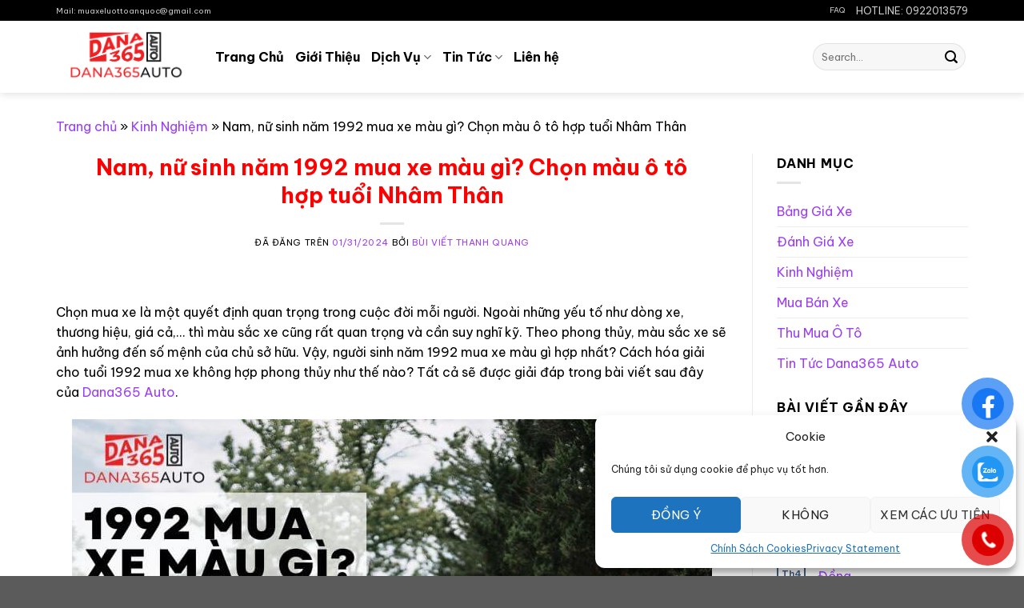

--- FILE ---
content_type: text/html; charset=UTF-8
request_url: https://muaxeluot.com/1992-mua-xe-mau-gi/
body_size: 35236
content:
<!DOCTYPE html>
<html lang="vi" prefix="og: https://ogp.me/ns#" class="loading-site no-js">
<head>
	<meta charset="UTF-8" />
	<link rel="profile" href="https://gmpg.org/xfn/11" />
	<link rel="pingback" href="https://muaxeluot.com/xmlrpc.php" />

	<script>(function(html){html.className = html.className.replace(/\bno-js\b/,'js')})(document.documentElement);</script>
<meta name="viewport" content="width=device-width, initial-scale=1" />
<!-- Search Engine Optimization by Rank Math PRO - https://rankmath.com/ -->
<title>Nam, nữ sinh năm 1992 mua xe màu gì? Chọn màu ô tô hợp tuổi Nhâm Thân</title><link rel="preload" as="style" href="https://fonts.googleapis.com/css?family=Be%20Vietnam%20Pro%3Aregular%2C700%2Cregular%2C700%2Cregular&#038;display=swap" /><link rel="stylesheet" href="https://fonts.googleapis.com/css?family=Be%20Vietnam%20Pro%3Aregular%2C700%2Cregular%2C700%2Cregular&#038;display=swap" media="print" onload="this.media='all'" /><noscript><link rel="stylesheet" href="https://fonts.googleapis.com/css?family=Be%20Vietnam%20Pro%3Aregular%2C700%2Cregular%2C700%2Cregular&#038;display=swap" /></noscript>
<meta name="description" content="Theo phong thủy, màu sắc xe sẽ ảnh hưởng đến số mệnh của chủ sở hữu. Vậy, người sinh năm 1992 mua xe màu gì hợp nhất? Cách hóa giải cho tuổi 1992 mua xe không hợp phong thủy như thế nào?"/>
<meta name="robots" content="follow, index, max-snippet:-1, max-video-preview:-1, max-image-preview:large"/>
<link rel="canonical" href="https://muaxeluot.com/1992-mua-xe-mau-gi/" />
<meta property="og:locale" content="vi_VN" />
<meta property="og:type" content="article" />
<meta property="og:title" content="Nam, nữ sinh năm 1992 mua xe màu gì? Chọn màu ô tô hợp tuổi Nhâm Thân" />
<meta property="og:description" content="Theo phong thủy, màu sắc xe sẽ ảnh hưởng đến số mệnh của chủ sở hữu. Vậy, người sinh năm 1992 mua xe màu gì hợp nhất? Cách hóa giải cho tuổi 1992 mua xe không hợp phong thủy như thế nào?" />
<meta property="og:url" content="https://muaxeluot.com/1992-mua-xe-mau-gi/" />
<meta property="og:site_name" content="DANA365 AUTO - Thế Giới Xe Ô Tô Cũ" />
<meta property="article:publisher" content="https://www.facebook.com/autoxeluot" />
<meta property="article:author" content="https://www.facebook.com/quangvila43/" />
<meta property="article:section" content="Kinh Nghiệm" />
<meta property="og:image" content="https://muaxeluot.com/wp-content/uploads/2024/01/1992-mua-xe-mau-gi-1.jpg" />
<meta property="og:image:secure_url" content="https://muaxeluot.com/wp-content/uploads/2024/01/1992-mua-xe-mau-gi-1.jpg" />
<meta property="og:image:width" content="800" />
<meta property="og:image:height" content="600" />
<meta property="og:image:alt" content="Tuổi 1992 mua xe màu gì?" />
<meta property="og:image:type" content="image/jpeg" />
<meta property="article:published_time" content="2024-01-31T16:13:26+07:00" />
<meta name="twitter:card" content="summary_large_image" />
<meta name="twitter:title" content="Nam, nữ sinh năm 1992 mua xe màu gì? Chọn màu ô tô hợp tuổi Nhâm Thân" />
<meta name="twitter:description" content="Theo phong thủy, màu sắc xe sẽ ảnh hưởng đến số mệnh của chủ sở hữu. Vậy, người sinh năm 1992 mua xe màu gì hợp nhất? Cách hóa giải cho tuổi 1992 mua xe không hợp phong thủy như thế nào?" />
<meta name="twitter:creator" content="@quangbui95" />
<meta name="twitter:image" content="https://muaxeluot.com/wp-content/uploads/2024/01/1992-mua-xe-mau-gi-1.jpg" />
<meta name="twitter:label1" content="Written by" />
<meta name="twitter:data1" content="Bùi Viết Thanh Quang" />
<meta name="twitter:label2" content="Time to read" />
<meta name="twitter:data2" content="15 minutes" />
<script type="application/ld+json" class="rank-math-schema-pro">{"@context":"https://schema.org","@graph":[{"@type":"Place","@id":"https://muaxeluot.com/#place","geo":{"@type":"GeoCoordinates","latitude":"16.03224321931068","longitude":" 108.21896959646824"},"hasMap":"https://www.google.com/maps/search/?api=1&amp;query=16.03224321931068, 108.21896959646824","address":{"@type":"PostalAddress","streetAddress":"35E X\u00f4 Vi\u1ebft Ngh\u1ec7 T\u0129nh","addressLocality":"Ho\u00e0 C\u01b0\u1eddng Nam, H\u1ea3i Ch\u00e2u","addressRegion":"\u0110\u00e0 N\u1eb5ng","postalCode":"500000","addressCountry":"Vi\u1ec7t Nam"}},{"@type":["AutomotiveBusiness","Organization"],"@id":"https://muaxeluot.com/#organization","name":"DANA365 AUTO - Th\u1ebf Gi\u1edbi Xe \u00d4 T\u00f4 C\u0169","url":"https://muaxeluot.com","sameAs":["https://www.facebook.com/autoxeluot","https://www.tiktok.com/@dana365auto","https://www.youtube.com/@Dana365Auto/","https://twitter.com/dana365auto","https://www.tumblr.com/dana365auto","https://gab.com/dana365auto","https://biztime.com.vn/Dana365auto","https://mastodon.social/@dana365auto","https://www.hahalolo.com/@dana365auto","https://about.me/dana365auto","https://www.pinterest.com/dana365auto/"],"email":"muaxeluottoanquoc@gmail.com","address":{"@type":"PostalAddress","streetAddress":"35E X\u00f4 Vi\u1ebft Ngh\u1ec7 T\u0129nh","addressLocality":"Ho\u00e0 C\u01b0\u1eddng Nam, H\u1ea3i Ch\u00e2u","addressRegion":"\u0110\u00e0 N\u1eb5ng","postalCode":"500000","addressCountry":"Vi\u1ec7t Nam"},"logo":{"@type":"ImageObject","@id":"https://muaxeluot.com/#logo","url":"https://muaxeluot.com/wp-content/uploads/2023/10/logo-dana365-auto.png","contentUrl":"https://muaxeluot.com/wp-content/uploads/2023/10/logo-dana365-auto.png","caption":"DANA365 AUTO - Th\u1ebf Gi\u1edbi Xe \u00d4 T\u00f4 C\u0169","inLanguage":"vi","width":"3256","height":"1333"},"priceRange":"$$$","openingHours":["Monday,Tuesday,Wednesday,Thursday,Friday,Saturday,Sunday 07:00-21:00"],"location":{"@id":"https://muaxeluot.com/#place"},"image":{"@id":"https://muaxeluot.com/#logo"},"telephone":"0922013579"},{"@type":"WebSite","@id":"https://muaxeluot.com/#website","url":"https://muaxeluot.com","name":"DANA365 AUTO - Th\u1ebf Gi\u1edbi Xe \u00d4 T\u00f4 C\u0169","alternateName":"DANA365 AUTO - Th\u1ebf Gi\u1edbi Xe \u00d4 T\u00f4 C\u0169","publisher":{"@id":"https://muaxeluot.com/#organization"},"inLanguage":"vi"},{"@type":"ImageObject","@id":"https://muaxeluot.com/wp-content/uploads/2024/01/1992-mua-xe-mau-gi-1.jpg","url":"https://muaxeluot.com/wp-content/uploads/2024/01/1992-mua-xe-mau-gi-1.jpg","width":"800","height":"600","caption":"Tu\u1ed5i 1992 mua xe m\u00e0u g\u00ec?","inLanguage":"vi"},{"@type":"BreadcrumbList","@id":"https://muaxeluot.com/1992-mua-xe-mau-gi/#breadcrumb","itemListElement":[{"@type":"ListItem","position":"1","item":{"@id":"https://muaxeluot.com/","name":"Trang ch\u1ee7"}},{"@type":"ListItem","position":"2","item":{"@id":"https://muaxeluot.com/category/kinh-nghiem/","name":"Kinh Nghi\u1ec7m"}},{"@type":"ListItem","position":"3","item":{"@id":"https://muaxeluot.com/1992-mua-xe-mau-gi/","name":"Nam, n\u1eef sinh n\u0103m 1992 mua xe m\u00e0u g\u00ec? Ch\u1ecdn m\u00e0u \u00f4 t\u00f4 h\u1ee3p tu\u1ed5i Nh\u00e2m Th\u00e2n"}}]},{"@type":"WebPage","@id":"https://muaxeluot.com/1992-mua-xe-mau-gi/#webpage","url":"https://muaxeluot.com/1992-mua-xe-mau-gi/","name":"Nam, n\u1eef sinh n\u0103m 1992 mua xe m\u00e0u g\u00ec? Ch\u1ecdn m\u00e0u \u00f4 t\u00f4 h\u1ee3p tu\u1ed5i Nh\u00e2m Th\u00e2n","datePublished":"2024-01-31T16:13:26+07:00","dateModified":"2024-01-31T16:13:26+07:00","isPartOf":{"@id":"https://muaxeluot.com/#website"},"primaryImageOfPage":{"@id":"https://muaxeluot.com/wp-content/uploads/2024/01/1992-mua-xe-mau-gi-1.jpg"},"inLanguage":"vi","breadcrumb":{"@id":"https://muaxeluot.com/1992-mua-xe-mau-gi/#breadcrumb"}},{"@type":"Person","@id":"https://muaxeluot.com/author/quang/","name":"B\u00f9i Vi\u1ebft Thanh Quang","url":"https://muaxeluot.com/author/quang/","image":{"@type":"ImageObject","@id":"https://secure.gravatar.com/avatar/82a8f6039d16f14f68c3539cbfbee7bc60aa53b02d06407015bfec79c29c42cd?s=96&amp;d=mm&amp;r=g","url":"https://secure.gravatar.com/avatar/82a8f6039d16f14f68c3539cbfbee7bc60aa53b02d06407015bfec79c29c42cd?s=96&amp;d=mm&amp;r=g","caption":"B\u00f9i Vi\u1ebft Thanh Quang","inLanguage":"vi"},"sameAs":["https://muaxeluot.com","https://www.facebook.com/quangvila43/","https://twitter.com/quangbui95","https://www.linkedin.com/in/bui-viet-thanh-quang/","https://biztime.com.vn/buivietthanhquang","https://www.hahalolo.com/@6502b5fbb264441cda372a88"],"worksFor":{"@id":"https://muaxeluot.com/#organization"}},{"@type":"BlogPosting","headline":"Nam, n\u1eef sinh n\u0103m 1992 mua xe m\u00e0u g\u00ec? Ch\u1ecdn m\u00e0u \u00f4 t\u00f4 h\u1ee3p tu\u1ed5i Nh\u00e2m Th\u00e2n","datePublished":"2024-01-31T16:13:26+07:00","dateModified":"2024-01-31T16:13:26+07:00","articleSection":"Kinh Nghi\u1ec7m","author":{"@id":"https://muaxeluot.com/author/quang/","name":"B\u00f9i Vi\u1ebft Thanh Quang"},"publisher":{"@id":"https://muaxeluot.com/#organization"},"description":"Theo phong th\u1ee7y, m\u00e0u s\u1eafc xe s\u1ebd \u1ea3nh h\u01b0\u1edfng \u0111\u1ebfn s\u1ed1 m\u1ec7nh c\u1ee7a ch\u1ee7 s\u1edf h\u1eefu. V\u1eady, ng\u01b0\u1eddi sinh n\u0103m 1992 mua xe m\u00e0u g\u00ec h\u1ee3p nh\u1ea5t? C\u00e1ch h\u00f3a gi\u1ea3i cho tu\u1ed5i 1992 mua xe kh\u00f4ng h\u1ee3p phong th\u1ee7y nh\u01b0 th\u1ebf n\u00e0o?","about":[],"mentions":[],"name":"Nam, n\u1eef sinh n\u0103m 1992 mua xe m\u00e0u g\u00ec? Ch\u1ecdn m\u00e0u \u00f4 t\u00f4 h\u1ee3p tu\u1ed5i Nh\u00e2m Th\u00e2n","@id":"https://muaxeluot.com/1992-mua-xe-mau-gi/#richSnippet","isPartOf":{"@id":"https://muaxeluot.com/1992-mua-xe-mau-gi/#webpage"},"image":{"@id":"https://muaxeluot.com/wp-content/uploads/2024/01/1992-mua-xe-mau-gi-1.jpg"},"inLanguage":"vi","mainEntityOfPage":{"@id":"https://muaxeluot.com/1992-mua-xe-mau-gi/#webpage"}}]}</script>
<!-- /Rank Math WordPress SEO plugin -->

<link rel='dns-prefetch' href='//fonts.googleapis.com' />
<link href='https://fonts.gstatic.com' crossorigin rel='preconnect' />
<link rel='prefetch' href='https://muaxeluot.com/wp-content/themes/flatsome/assets/js/flatsome.js?ver=a0a7aee297766598a20e' />
<link rel='prefetch' href='https://muaxeluot.com/wp-content/themes/flatsome/assets/js/chunk.slider.js?ver=3.18.6' />
<link rel='prefetch' href='https://muaxeluot.com/wp-content/themes/flatsome/assets/js/chunk.popups.js?ver=3.18.6' />
<link rel='prefetch' href='https://muaxeluot.com/wp-content/themes/flatsome/assets/js/chunk.tooltips.js?ver=3.18.6' />
<link rel="alternate" type="application/rss+xml" title="Dòng thông tin DANA365 AUTO &raquo;" href="https://muaxeluot.com/feed/" />
<link rel="alternate" type="application/rss+xml" title="DANA365 AUTO &raquo; Dòng bình luận" href="https://muaxeluot.com/comments/feed/" />
<link rel="alternate" type="application/rss+xml" title="DANA365 AUTO &raquo; Nam, nữ sinh năm 1992 mua xe màu gì? Chọn màu ô tô hợp tuổi Nhâm Thân Dòng bình luận" href="https://muaxeluot.com/1992-mua-xe-mau-gi/feed/" />
<link rel="alternate" title="oNhúng (JSON)" type="application/json+oembed" href="https://muaxeluot.com/wp-json/oembed/1.0/embed?url=https%3A%2F%2Fmuaxeluot.com%2F1992-mua-xe-mau-gi%2F" />
<link rel="alternate" title="oNhúng (XML)" type="text/xml+oembed" href="https://muaxeluot.com/wp-json/oembed/1.0/embed?url=https%3A%2F%2Fmuaxeluot.com%2F1992-mua-xe-mau-gi%2F&#038;format=xml" />
<style id='wp-img-auto-sizes-contain-inline-css' type='text/css'>
img:is([sizes=auto i],[sizes^="auto," i]){contain-intrinsic-size:3000px 1500px}
/*# sourceURL=wp-img-auto-sizes-contain-inline-css */
</style>
<style id='wp-emoji-styles-inline-css' type='text/css'>

	img.wp-smiley, img.emoji {
		display: inline !important;
		border: none !important;
		box-shadow: none !important;
		height: 1em !important;
		width: 1em !important;
		margin: 0 0.07em !important;
		vertical-align: -0.1em !important;
		background: none !important;
		padding: 0 !important;
	}
/*# sourceURL=wp-emoji-styles-inline-css */
</style>
<style id='wp-block-library-inline-css' type='text/css'>
:root{--wp-block-synced-color:#7a00df;--wp-block-synced-color--rgb:122,0,223;--wp-bound-block-color:var(--wp-block-synced-color);--wp-editor-canvas-background:#ddd;--wp-admin-theme-color:#007cba;--wp-admin-theme-color--rgb:0,124,186;--wp-admin-theme-color-darker-10:#006ba1;--wp-admin-theme-color-darker-10--rgb:0,107,160.5;--wp-admin-theme-color-darker-20:#005a87;--wp-admin-theme-color-darker-20--rgb:0,90,135;--wp-admin-border-width-focus:2px}@media (min-resolution:192dpi){:root{--wp-admin-border-width-focus:1.5px}}.wp-element-button{cursor:pointer}:root .has-very-light-gray-background-color{background-color:#eee}:root .has-very-dark-gray-background-color{background-color:#313131}:root .has-very-light-gray-color{color:#eee}:root .has-very-dark-gray-color{color:#313131}:root .has-vivid-green-cyan-to-vivid-cyan-blue-gradient-background{background:linear-gradient(135deg,#00d084,#0693e3)}:root .has-purple-crush-gradient-background{background:linear-gradient(135deg,#34e2e4,#4721fb 50%,#ab1dfe)}:root .has-hazy-dawn-gradient-background{background:linear-gradient(135deg,#faaca8,#dad0ec)}:root .has-subdued-olive-gradient-background{background:linear-gradient(135deg,#fafae1,#67a671)}:root .has-atomic-cream-gradient-background{background:linear-gradient(135deg,#fdd79a,#004a59)}:root .has-nightshade-gradient-background{background:linear-gradient(135deg,#330968,#31cdcf)}:root .has-midnight-gradient-background{background:linear-gradient(135deg,#020381,#2874fc)}:root{--wp--preset--font-size--normal:16px;--wp--preset--font-size--huge:42px}.has-regular-font-size{font-size:1em}.has-larger-font-size{font-size:2.625em}.has-normal-font-size{font-size:var(--wp--preset--font-size--normal)}.has-huge-font-size{font-size:var(--wp--preset--font-size--huge)}.has-text-align-center{text-align:center}.has-text-align-left{text-align:left}.has-text-align-right{text-align:right}.has-fit-text{white-space:nowrap!important}#end-resizable-editor-section{display:none}.aligncenter{clear:both}.items-justified-left{justify-content:flex-start}.items-justified-center{justify-content:center}.items-justified-right{justify-content:flex-end}.items-justified-space-between{justify-content:space-between}.screen-reader-text{border:0;clip-path:inset(50%);height:1px;margin:-1px;overflow:hidden;padding:0;position:absolute;width:1px;word-wrap:normal!important}.screen-reader-text:focus{background-color:#ddd;clip-path:none;color:#444;display:block;font-size:1em;height:auto;left:5px;line-height:normal;padding:15px 23px 14px;text-decoration:none;top:5px;width:auto;z-index:100000}html :where(.has-border-color){border-style:solid}html :where([style*=border-top-color]){border-top-style:solid}html :where([style*=border-right-color]){border-right-style:solid}html :where([style*=border-bottom-color]){border-bottom-style:solid}html :where([style*=border-left-color]){border-left-style:solid}html :where([style*=border-width]){border-style:solid}html :where([style*=border-top-width]){border-top-style:solid}html :where([style*=border-right-width]){border-right-style:solid}html :where([style*=border-bottom-width]){border-bottom-style:solid}html :where([style*=border-left-width]){border-left-style:solid}html :where(img[class*=wp-image-]){height:auto;max-width:100%}:where(figure){margin:0 0 1em}html :where(.is-position-sticky){--wp-admin--admin-bar--position-offset:var(--wp-admin--admin-bar--height,0px)}@media screen and (max-width:600px){html :where(.is-position-sticky){--wp-admin--admin-bar--position-offset:0px}}

/*# sourceURL=wp-block-library-inline-css */
</style><style id='global-styles-inline-css' type='text/css'>
:root{--wp--preset--aspect-ratio--square: 1;--wp--preset--aspect-ratio--4-3: 4/3;--wp--preset--aspect-ratio--3-4: 3/4;--wp--preset--aspect-ratio--3-2: 3/2;--wp--preset--aspect-ratio--2-3: 2/3;--wp--preset--aspect-ratio--16-9: 16/9;--wp--preset--aspect-ratio--9-16: 9/16;--wp--preset--color--black: #000000;--wp--preset--color--cyan-bluish-gray: #abb8c3;--wp--preset--color--white: #ffffff;--wp--preset--color--pale-pink: #f78da7;--wp--preset--color--vivid-red: #cf2e2e;--wp--preset--color--luminous-vivid-orange: #ff6900;--wp--preset--color--luminous-vivid-amber: #fcb900;--wp--preset--color--light-green-cyan: #7bdcb5;--wp--preset--color--vivid-green-cyan: #00d084;--wp--preset--color--pale-cyan-blue: #8ed1fc;--wp--preset--color--vivid-cyan-blue: #0693e3;--wp--preset--color--vivid-purple: #9b51e0;--wp--preset--color--primary: #446084;--wp--preset--color--secondary: #d26e4b;--wp--preset--color--success: #7a9c59;--wp--preset--color--alert: #b20000;--wp--preset--gradient--vivid-cyan-blue-to-vivid-purple: linear-gradient(135deg,rgb(6,147,227) 0%,rgb(155,81,224) 100%);--wp--preset--gradient--light-green-cyan-to-vivid-green-cyan: linear-gradient(135deg,rgb(122,220,180) 0%,rgb(0,208,130) 100%);--wp--preset--gradient--luminous-vivid-amber-to-luminous-vivid-orange: linear-gradient(135deg,rgb(252,185,0) 0%,rgb(255,105,0) 100%);--wp--preset--gradient--luminous-vivid-orange-to-vivid-red: linear-gradient(135deg,rgb(255,105,0) 0%,rgb(207,46,46) 100%);--wp--preset--gradient--very-light-gray-to-cyan-bluish-gray: linear-gradient(135deg,rgb(238,238,238) 0%,rgb(169,184,195) 100%);--wp--preset--gradient--cool-to-warm-spectrum: linear-gradient(135deg,rgb(74,234,220) 0%,rgb(151,120,209) 20%,rgb(207,42,186) 40%,rgb(238,44,130) 60%,rgb(251,105,98) 80%,rgb(254,248,76) 100%);--wp--preset--gradient--blush-light-purple: linear-gradient(135deg,rgb(255,206,236) 0%,rgb(152,150,240) 100%);--wp--preset--gradient--blush-bordeaux: linear-gradient(135deg,rgb(254,205,165) 0%,rgb(254,45,45) 50%,rgb(107,0,62) 100%);--wp--preset--gradient--luminous-dusk: linear-gradient(135deg,rgb(255,203,112) 0%,rgb(199,81,192) 50%,rgb(65,88,208) 100%);--wp--preset--gradient--pale-ocean: linear-gradient(135deg,rgb(255,245,203) 0%,rgb(182,227,212) 50%,rgb(51,167,181) 100%);--wp--preset--gradient--electric-grass: linear-gradient(135deg,rgb(202,248,128) 0%,rgb(113,206,126) 100%);--wp--preset--gradient--midnight: linear-gradient(135deg,rgb(2,3,129) 0%,rgb(40,116,252) 100%);--wp--preset--font-size--small: 13px;--wp--preset--font-size--medium: 20px;--wp--preset--font-size--large: 36px;--wp--preset--font-size--x-large: 42px;--wp--preset--spacing--20: 0.44rem;--wp--preset--spacing--30: 0.67rem;--wp--preset--spacing--40: 1rem;--wp--preset--spacing--50: 1.5rem;--wp--preset--spacing--60: 2.25rem;--wp--preset--spacing--70: 3.38rem;--wp--preset--spacing--80: 5.06rem;--wp--preset--shadow--natural: 6px 6px 9px rgba(0, 0, 0, 0.2);--wp--preset--shadow--deep: 12px 12px 50px rgba(0, 0, 0, 0.4);--wp--preset--shadow--sharp: 6px 6px 0px rgba(0, 0, 0, 0.2);--wp--preset--shadow--outlined: 6px 6px 0px -3px rgb(255, 255, 255), 6px 6px rgb(0, 0, 0);--wp--preset--shadow--crisp: 6px 6px 0px rgb(0, 0, 0);}:where(body) { margin: 0; }.wp-site-blocks > .alignleft { float: left; margin-right: 2em; }.wp-site-blocks > .alignright { float: right; margin-left: 2em; }.wp-site-blocks > .aligncenter { justify-content: center; margin-left: auto; margin-right: auto; }:where(.is-layout-flex){gap: 0.5em;}:where(.is-layout-grid){gap: 0.5em;}.is-layout-flow > .alignleft{float: left;margin-inline-start: 0;margin-inline-end: 2em;}.is-layout-flow > .alignright{float: right;margin-inline-start: 2em;margin-inline-end: 0;}.is-layout-flow > .aligncenter{margin-left: auto !important;margin-right: auto !important;}.is-layout-constrained > .alignleft{float: left;margin-inline-start: 0;margin-inline-end: 2em;}.is-layout-constrained > .alignright{float: right;margin-inline-start: 2em;margin-inline-end: 0;}.is-layout-constrained > .aligncenter{margin-left: auto !important;margin-right: auto !important;}.is-layout-constrained > :where(:not(.alignleft):not(.alignright):not(.alignfull)){margin-left: auto !important;margin-right: auto !important;}body .is-layout-flex{display: flex;}.is-layout-flex{flex-wrap: wrap;align-items: center;}.is-layout-flex > :is(*, div){margin: 0;}body .is-layout-grid{display: grid;}.is-layout-grid > :is(*, div){margin: 0;}body{padding-top: 0px;padding-right: 0px;padding-bottom: 0px;padding-left: 0px;}a:where(:not(.wp-element-button)){text-decoration: none;}:root :where(.wp-element-button, .wp-block-button__link){background-color: #32373c;border-width: 0;color: #fff;font-family: inherit;font-size: inherit;font-style: inherit;font-weight: inherit;letter-spacing: inherit;line-height: inherit;padding-top: calc(0.667em + 2px);padding-right: calc(1.333em + 2px);padding-bottom: calc(0.667em + 2px);padding-left: calc(1.333em + 2px);text-decoration: none;text-transform: inherit;}.has-black-color{color: var(--wp--preset--color--black) !important;}.has-cyan-bluish-gray-color{color: var(--wp--preset--color--cyan-bluish-gray) !important;}.has-white-color{color: var(--wp--preset--color--white) !important;}.has-pale-pink-color{color: var(--wp--preset--color--pale-pink) !important;}.has-vivid-red-color{color: var(--wp--preset--color--vivid-red) !important;}.has-luminous-vivid-orange-color{color: var(--wp--preset--color--luminous-vivid-orange) !important;}.has-luminous-vivid-amber-color{color: var(--wp--preset--color--luminous-vivid-amber) !important;}.has-light-green-cyan-color{color: var(--wp--preset--color--light-green-cyan) !important;}.has-vivid-green-cyan-color{color: var(--wp--preset--color--vivid-green-cyan) !important;}.has-pale-cyan-blue-color{color: var(--wp--preset--color--pale-cyan-blue) !important;}.has-vivid-cyan-blue-color{color: var(--wp--preset--color--vivid-cyan-blue) !important;}.has-vivid-purple-color{color: var(--wp--preset--color--vivid-purple) !important;}.has-primary-color{color: var(--wp--preset--color--primary) !important;}.has-secondary-color{color: var(--wp--preset--color--secondary) !important;}.has-success-color{color: var(--wp--preset--color--success) !important;}.has-alert-color{color: var(--wp--preset--color--alert) !important;}.has-black-background-color{background-color: var(--wp--preset--color--black) !important;}.has-cyan-bluish-gray-background-color{background-color: var(--wp--preset--color--cyan-bluish-gray) !important;}.has-white-background-color{background-color: var(--wp--preset--color--white) !important;}.has-pale-pink-background-color{background-color: var(--wp--preset--color--pale-pink) !important;}.has-vivid-red-background-color{background-color: var(--wp--preset--color--vivid-red) !important;}.has-luminous-vivid-orange-background-color{background-color: var(--wp--preset--color--luminous-vivid-orange) !important;}.has-luminous-vivid-amber-background-color{background-color: var(--wp--preset--color--luminous-vivid-amber) !important;}.has-light-green-cyan-background-color{background-color: var(--wp--preset--color--light-green-cyan) !important;}.has-vivid-green-cyan-background-color{background-color: var(--wp--preset--color--vivid-green-cyan) !important;}.has-pale-cyan-blue-background-color{background-color: var(--wp--preset--color--pale-cyan-blue) !important;}.has-vivid-cyan-blue-background-color{background-color: var(--wp--preset--color--vivid-cyan-blue) !important;}.has-vivid-purple-background-color{background-color: var(--wp--preset--color--vivid-purple) !important;}.has-primary-background-color{background-color: var(--wp--preset--color--primary) !important;}.has-secondary-background-color{background-color: var(--wp--preset--color--secondary) !important;}.has-success-background-color{background-color: var(--wp--preset--color--success) !important;}.has-alert-background-color{background-color: var(--wp--preset--color--alert) !important;}.has-black-border-color{border-color: var(--wp--preset--color--black) !important;}.has-cyan-bluish-gray-border-color{border-color: var(--wp--preset--color--cyan-bluish-gray) !important;}.has-white-border-color{border-color: var(--wp--preset--color--white) !important;}.has-pale-pink-border-color{border-color: var(--wp--preset--color--pale-pink) !important;}.has-vivid-red-border-color{border-color: var(--wp--preset--color--vivid-red) !important;}.has-luminous-vivid-orange-border-color{border-color: var(--wp--preset--color--luminous-vivid-orange) !important;}.has-luminous-vivid-amber-border-color{border-color: var(--wp--preset--color--luminous-vivid-amber) !important;}.has-light-green-cyan-border-color{border-color: var(--wp--preset--color--light-green-cyan) !important;}.has-vivid-green-cyan-border-color{border-color: var(--wp--preset--color--vivid-green-cyan) !important;}.has-pale-cyan-blue-border-color{border-color: var(--wp--preset--color--pale-cyan-blue) !important;}.has-vivid-cyan-blue-border-color{border-color: var(--wp--preset--color--vivid-cyan-blue) !important;}.has-vivid-purple-border-color{border-color: var(--wp--preset--color--vivid-purple) !important;}.has-primary-border-color{border-color: var(--wp--preset--color--primary) !important;}.has-secondary-border-color{border-color: var(--wp--preset--color--secondary) !important;}.has-success-border-color{border-color: var(--wp--preset--color--success) !important;}.has-alert-border-color{border-color: var(--wp--preset--color--alert) !important;}.has-vivid-cyan-blue-to-vivid-purple-gradient-background{background: var(--wp--preset--gradient--vivid-cyan-blue-to-vivid-purple) !important;}.has-light-green-cyan-to-vivid-green-cyan-gradient-background{background: var(--wp--preset--gradient--light-green-cyan-to-vivid-green-cyan) !important;}.has-luminous-vivid-amber-to-luminous-vivid-orange-gradient-background{background: var(--wp--preset--gradient--luminous-vivid-amber-to-luminous-vivid-orange) !important;}.has-luminous-vivid-orange-to-vivid-red-gradient-background{background: var(--wp--preset--gradient--luminous-vivid-orange-to-vivid-red) !important;}.has-very-light-gray-to-cyan-bluish-gray-gradient-background{background: var(--wp--preset--gradient--very-light-gray-to-cyan-bluish-gray) !important;}.has-cool-to-warm-spectrum-gradient-background{background: var(--wp--preset--gradient--cool-to-warm-spectrum) !important;}.has-blush-light-purple-gradient-background{background: var(--wp--preset--gradient--blush-light-purple) !important;}.has-blush-bordeaux-gradient-background{background: var(--wp--preset--gradient--blush-bordeaux) !important;}.has-luminous-dusk-gradient-background{background: var(--wp--preset--gradient--luminous-dusk) !important;}.has-pale-ocean-gradient-background{background: var(--wp--preset--gradient--pale-ocean) !important;}.has-electric-grass-gradient-background{background: var(--wp--preset--gradient--electric-grass) !important;}.has-midnight-gradient-background{background: var(--wp--preset--gradient--midnight) !important;}.has-small-font-size{font-size: var(--wp--preset--font-size--small) !important;}.has-medium-font-size{font-size: var(--wp--preset--font-size--medium) !important;}.has-large-font-size{font-size: var(--wp--preset--font-size--large) !important;}.has-x-large-font-size{font-size: var(--wp--preset--font-size--x-large) !important;}
/*# sourceURL=global-styles-inline-css */
</style>

<link rel='stylesheet' id='contact-form-7-css' href='https://muaxeluot.com/wp-content/plugins/contact-form-7/includes/css/styles.css?ver=5.8.3' type='text/css' media='all' />
<link rel='stylesheet' id='dashicons-css' href='https://muaxeluot.com/wp-includes/css/dashicons.min.css?ver=aa9df36962ab262598b97950e5e5e3e1' type='text/css' media='all' />
<link rel='stylesheet' id='post-views-counter-frontend-css' href='https://muaxeluot.com/wp-content/plugins/post-views-counter/css/frontend.min.css?ver=1.4.5' type='text/css' media='all' />
<link rel='stylesheet' id='simple-youtube-responsive-css' href='https://muaxeluot.com/wp-content/plugins/simple-youtube-responsive/css/yt-responsive.css?ver=3.2.1' type='text/css' media='all' />
<link rel='stylesheet' id='cmplz-general-css' href='https://muaxeluot.com/wp-content/plugins/complianz-gdpr/assets/css/cookieblocker.min.css?ver=6.5.6' type='text/css' media='all' />
<link rel='stylesheet' id='pzf-style-css' href='https://muaxeluot.com/wp-content/plugins/button-contact-vr/css/style.css?ver=aa9df36962ab262598b97950e5e5e3e1' type='text/css' media='all' />
<link rel='stylesheet' id='fixedtoc-style-css' href='https://muaxeluot.com/wp-content/plugins/fixed-toc/frontend/assets/css/ftoc.min.css?ver=3.1.27' type='text/css' media='all' />
<style id='fixedtoc-style-inline-css' type='text/css'>
.ftwp-in-post#ftwp-container-outer { height: auto; } #ftwp-container.ftwp-wrap #ftwp-contents { width: 150px; height: auto; } .ftwp-in-post#ftwp-container-outer #ftwp-contents { height: auto; } .ftwp-in-post#ftwp-container-outer.ftwp-float-none #ftwp-contents { width: 250px; } #ftwp-container.ftwp-wrap #ftwp-trigger { width: 50px; height: 50px; font-size: 30px; } #ftwp-container #ftwp-trigger.ftwp-border-medium { font-size: 29px; } #ftwp-container.ftwp-wrap #ftwp-header { font-size: 20px; font-family: inherit; } #ftwp-container.ftwp-wrap #ftwp-header-title { font-weight: bold; } #ftwp-container.ftwp-wrap #ftwp-list { font-size: 14px; font-family: inherit; } #ftwp-container #ftwp-list.ftwp-liststyle-decimal .ftwp-anchor::before { font-size: 14px; } #ftwp-container #ftwp-list.ftwp-strong-first>.ftwp-item>.ftwp-anchor .ftwp-text { font-size: 15.4px; } #ftwp-container #ftwp-list.ftwp-strong-first.ftwp-liststyle-decimal>.ftwp-item>.ftwp-anchor::before { font-size: 15.4px; } #ftwp-container.ftwp-wrap #ftwp-trigger { color: #dd3333; background: rgba(243,243,243,0.95); } #ftwp-container.ftwp-wrap #ftwp-trigger { border-color: rgba(51,51,51,0.95); } #ftwp-container.ftwp-wrap #ftwp-contents { border-color: rgba(51,51,51,0.95); } #ftwp-container.ftwp-wrap #ftwp-header { color: #333; background: rgba(243,243,243,0.95); } #ftwp-container.ftwp-wrap #ftwp-contents:hover #ftwp-header { background: #f3f3f3; } #ftwp-container.ftwp-wrap #ftwp-list { color: #333; background: rgba(243,243,243,0.95); } #ftwp-container.ftwp-wrap #ftwp-contents:hover #ftwp-list { background: #f3f3f3; } #ftwp-container.ftwp-wrap #ftwp-list .ftwp-anchor:hover { color: #00A368; } #ftwp-container.ftwp-wrap #ftwp-list .ftwp-anchor:focus, #ftwp-container.ftwp-wrap #ftwp-list .ftwp-active, #ftwp-container.ftwp-wrap #ftwp-list .ftwp-active:hover { color: #fff; } #ftwp-container.ftwp-wrap #ftwp-list .ftwp-text::before { background: rgba(221,51,51,0.95); } .ftwp-heading-target::before { background: rgba(221,51,51,0.95); }
/*# sourceURL=fixedtoc-style-inline-css */
</style>
<link rel='stylesheet' id='flatsome-main-css' href='https://muaxeluot.com/wp-content/themes/flatsome/assets/css/flatsome.css?ver=3.18.6' type='text/css' media='all' />
<style id='flatsome-main-inline-css' type='text/css'>
@font-face {
				font-family: "fl-icons";
				font-display: block;
				src: url(https://muaxeluot.com/wp-content/themes/flatsome/assets/css/icons/fl-icons.eot?v=3.18.6);
				src:
					url(https://muaxeluot.com/wp-content/themes/flatsome/assets/css/icons/fl-icons.eot#iefix?v=3.18.6) format("embedded-opentype"),
					url(https://muaxeluot.com/wp-content/themes/flatsome/assets/css/icons/fl-icons.woff2?v=3.18.6) format("woff2"),
					url(https://muaxeluot.com/wp-content/themes/flatsome/assets/css/icons/fl-icons.ttf?v=3.18.6) format("truetype"),
					url(https://muaxeluot.com/wp-content/themes/flatsome/assets/css/icons/fl-icons.woff?v=3.18.6) format("woff"),
					url(https://muaxeluot.com/wp-content/themes/flatsome/assets/css/icons/fl-icons.svg?v=3.18.6#fl-icons) format("svg");
			}
/*# sourceURL=flatsome-main-inline-css */
</style>
<link rel='stylesheet' id='flatsome-style-css' href='https://muaxeluot.com/wp-content/themes/flatsome/style.css?ver=3.18.6' type='text/css' media='all' />

<script type="text/javascript" async src="https://muaxeluot.com/wp-content/plugins/burst-statistics/helpers/timeme/timeme.min.js?ver=1.5.7" id="burst-timeme-js"></script>
<script type="text/javascript" id="burst-js-extra">
/* <![CDATA[ */
var burst = {"page_id":"3387","cookie_retention_days":"30","beacon_url":"https://muaxeluot.com/wp-content/plugins/burst-statistics/endpoint.php","options":{"beacon_enabled":1,"enable_cookieless_tracking":0,"enable_turbo_mode":0,"do_not_track":0},"goals":[],"goals_script_url":"https://muaxeluot.com/wp-content/plugins/burst-statistics//assets/js/build/burst-goals.js?v=1.5.7"};
//# sourceURL=burst-js-extra
/* ]]> */
</script>
<script type="text/javascript" async src="https://muaxeluot.com/wp-content/plugins/burst-statistics/assets/js/build/burst.min.js?ver=1.5.7" id="burst-js"></script>
<script type="text/javascript" src="https://muaxeluot.com/wp-includes/js/jquery/jquery.min.js?ver=3.7.1" id="jquery-core-js" defer></script>
<script type="text/javascript" src="https://muaxeluot.com/wp-includes/js/jquery/jquery-migrate.min.js?ver=3.4.1" id="jquery-migrate-js" defer></script>
<link rel="https://api.w.org/" href="https://muaxeluot.com/wp-json/" /><link rel="alternate" title="JSON" type="application/json" href="https://muaxeluot.com/wp-json/wp/v2/posts/3387" /><link rel="EditURI" type="application/rsd+xml" title="RSD" href="https://muaxeluot.com/xmlrpc.php?rsd" />
<!-- Google tag (gtag.js) -->
<script async src="https://www.googletagmanager.com/gtag/js?id=G-Y8LK0B7MDG"></script>
<script>
  window.dataLayer = window.dataLayer || [];
  function gtag(){dataLayer.push(arguments);}
  gtag('js', new Date());

  gtag('config', 'G-Y8LK0B7MDG');
</script>
<!-- Google Tag Manager -->
<script>(function(w,d,s,l,i){w[l]=w[l]||[];w[l].push({'gtm.start':
new Date().getTime(),event:'gtm.js'});var f=d.getElementsByTagName(s)[0],
j=d.createElement(s),dl=l!='dataLayer'?'&l='+l:'';j.async=true;j.src=
'https://www.googletagmanager.com/gtm.js?id='+i+dl;f.parentNode.insertBefore(j,f);
})(window,document,'script','dataLayer','GTM-M8FJ5VB');</script>
<!-- End Google Tag Manager --><style>.cmplz-hidden{display:none!important;}</style><style type="text/css">.saboxplugin-wrap{ border-top-style:solid !important; border-top-color: !important; border-bottom-style:solid !important; border-bottom-color: !important; border-left-style:solid !important; border-left-color: !important; border-right-style:solid !important; border-right-color: !important;}.saboxplugin-authorname .sabox-job-title{font-size:12px;opacity:.7;display: inline-block;margin-left: 10px;}</style><style>.bg{opacity: 0; transition: opacity 1s; -webkit-transition: opacity 1s;} .bg-loaded{opacity: 1;}</style><!-- Google tag (gtag.js) -->
<script async src="https://www.googletagmanager.com/gtag/js?id=AW-10941176698">
</script>
<script>
  window.dataLayer = window.dataLayer || [];
  function gtag(){dataLayer.push(arguments);}
  gtag('js', new Date());

  gtag('config', 'AW-10941176698');
</script>
<style type="text/css">.saboxplugin-wrap{-webkit-box-sizing:border-box;-moz-box-sizing:border-box;-ms-box-sizing:border-box;box-sizing:border-box;border:1px solid #eee;width:100%;clear:both;display:block;overflow:hidden;word-wrap:break-word;position:relative}.saboxplugin-wrap .saboxplugin-gravatar{float:left;padding:0 20px 20px 20px}.saboxplugin-wrap .saboxplugin-gravatar img{max-width:100px;height:auto;border-radius:0;}.saboxplugin-wrap .saboxplugin-authorname{font-size:18px;line-height:1;margin:20px 0 0 20px;display:block}.saboxplugin-wrap .saboxplugin-authorname a{text-decoration:none}.saboxplugin-wrap .saboxplugin-authorname a:focus{outline:0}.saboxplugin-wrap .saboxplugin-desc{display:block;margin:5px 20px}.saboxplugin-wrap .saboxplugin-desc a{text-decoration:underline}.saboxplugin-wrap .saboxplugin-desc p{margin:5px 0 12px}.saboxplugin-wrap .saboxplugin-web{margin:0 20px 15px;text-align:left}.saboxplugin-wrap .sab-web-position{text-align:right}.saboxplugin-wrap .saboxplugin-web a{color:#ccc;text-decoration:none}.saboxplugin-wrap .saboxplugin-socials{position:relative;display:block;background:#fcfcfc;padding:5px;border-top:1px solid #eee}.saboxplugin-wrap .saboxplugin-socials a svg{width:20px;height:20px}.saboxplugin-wrap .saboxplugin-socials a svg .st2{fill:#fff; transform-origin:center center;}.saboxplugin-wrap .saboxplugin-socials a svg .st1{fill:rgba(0,0,0,.3)}.saboxplugin-wrap .saboxplugin-socials a:hover{opacity:.8;-webkit-transition:opacity .4s;-moz-transition:opacity .4s;-o-transition:opacity .4s;transition:opacity .4s;box-shadow:none!important;-webkit-box-shadow:none!important}.saboxplugin-wrap .saboxplugin-socials .saboxplugin-icon-color{box-shadow:none;padding:0;border:0;-webkit-transition:opacity .4s;-moz-transition:opacity .4s;-o-transition:opacity .4s;transition:opacity .4s;display:inline-block;color:#fff;font-size:0;text-decoration:inherit;margin:5px;-webkit-border-radius:0;-moz-border-radius:0;-ms-border-radius:0;-o-border-radius:0;border-radius:0;overflow:hidden}.saboxplugin-wrap .saboxplugin-socials .saboxplugin-icon-grey{text-decoration:inherit;box-shadow:none;position:relative;display:-moz-inline-stack;display:inline-block;vertical-align:middle;zoom:1;margin:10px 5px;color:#444;fill:#444}.clearfix:after,.clearfix:before{content:' ';display:table;line-height:0;clear:both}.ie7 .clearfix{zoom:1}.saboxplugin-socials.sabox-colored .saboxplugin-icon-color .sab-twitch{border-color:#38245c}.saboxplugin-socials.sabox-colored .saboxplugin-icon-color .sab-addthis{border-color:#e91c00}.saboxplugin-socials.sabox-colored .saboxplugin-icon-color .sab-behance{border-color:#003eb0}.saboxplugin-socials.sabox-colored .saboxplugin-icon-color .sab-delicious{border-color:#06c}.saboxplugin-socials.sabox-colored .saboxplugin-icon-color .sab-deviantart{border-color:#036824}.saboxplugin-socials.sabox-colored .saboxplugin-icon-color .sab-digg{border-color:#00327c}.saboxplugin-socials.sabox-colored .saboxplugin-icon-color .sab-dribbble{border-color:#ba1655}.saboxplugin-socials.sabox-colored .saboxplugin-icon-color .sab-facebook{border-color:#1e2e4f}.saboxplugin-socials.sabox-colored .saboxplugin-icon-color .sab-flickr{border-color:#003576}.saboxplugin-socials.sabox-colored .saboxplugin-icon-color .sab-github{border-color:#264874}.saboxplugin-socials.sabox-colored .saboxplugin-icon-color .sab-google{border-color:#0b51c5}.saboxplugin-socials.sabox-colored .saboxplugin-icon-color .sab-googleplus{border-color:#96271a}.saboxplugin-socials.sabox-colored .saboxplugin-icon-color .sab-html5{border-color:#902e13}.saboxplugin-socials.sabox-colored .saboxplugin-icon-color .sab-instagram{border-color:#1630aa}.saboxplugin-socials.sabox-colored .saboxplugin-icon-color .sab-linkedin{border-color:#00344f}.saboxplugin-socials.sabox-colored .saboxplugin-icon-color .sab-pinterest{border-color:#5b040e}.saboxplugin-socials.sabox-colored .saboxplugin-icon-color .sab-reddit{border-color:#992900}.saboxplugin-socials.sabox-colored .saboxplugin-icon-color .sab-rss{border-color:#a43b0a}.saboxplugin-socials.sabox-colored .saboxplugin-icon-color .sab-sharethis{border-color:#5d8420}.saboxplugin-socials.sabox-colored .saboxplugin-icon-color .sab-skype{border-color:#00658a}.saboxplugin-socials.sabox-colored .saboxplugin-icon-color .sab-soundcloud{border-color:#995200}.saboxplugin-socials.sabox-colored .saboxplugin-icon-color .sab-spotify{border-color:#0f612c}.saboxplugin-socials.sabox-colored .saboxplugin-icon-color .sab-stackoverflow{border-color:#a95009}.saboxplugin-socials.sabox-colored .saboxplugin-icon-color .sab-steam{border-color:#006388}.saboxplugin-socials.sabox-colored .saboxplugin-icon-color .sab-user_email{border-color:#b84e05}.saboxplugin-socials.sabox-colored .saboxplugin-icon-color .sab-stumbleUpon{border-color:#9b280e}.saboxplugin-socials.sabox-colored .saboxplugin-icon-color .sab-tumblr{border-color:#10151b}.saboxplugin-socials.sabox-colored .saboxplugin-icon-color .sab-twitter{border-color:#0967a0}.saboxplugin-socials.sabox-colored .saboxplugin-icon-color .sab-vimeo{border-color:#0d7091}.saboxplugin-socials.sabox-colored .saboxplugin-icon-color .sab-windows{border-color:#003f71}.saboxplugin-socials.sabox-colored .saboxplugin-icon-color .sab-whatsapp{border-color:#003f71}.saboxplugin-socials.sabox-colored .saboxplugin-icon-color .sab-wordpress{border-color:#0f3647}.saboxplugin-socials.sabox-colored .saboxplugin-icon-color .sab-yahoo{border-color:#14002d}.saboxplugin-socials.sabox-colored .saboxplugin-icon-color .sab-youtube{border-color:#900}.saboxplugin-socials.sabox-colored .saboxplugin-icon-color .sab-xing{border-color:#000202}.saboxplugin-socials.sabox-colored .saboxplugin-icon-color .sab-mixcloud{border-color:#2475a0}.saboxplugin-socials.sabox-colored .saboxplugin-icon-color .sab-vk{border-color:#243549}.saboxplugin-socials.sabox-colored .saboxplugin-icon-color .sab-medium{border-color:#00452c}.saboxplugin-socials.sabox-colored .saboxplugin-icon-color .sab-quora{border-color:#420e00}.saboxplugin-socials.sabox-colored .saboxplugin-icon-color .sab-meetup{border-color:#9b181c}.saboxplugin-socials.sabox-colored .saboxplugin-icon-color .sab-goodreads{border-color:#000}.saboxplugin-socials.sabox-colored .saboxplugin-icon-color .sab-snapchat{border-color:#999700}.saboxplugin-socials.sabox-colored .saboxplugin-icon-color .sab-500px{border-color:#00557f}.saboxplugin-socials.sabox-colored .saboxplugin-icon-color .sab-mastodont{border-color:#185886}.sab-patreon{border-color:#fc573b}.sabox-plus-item{margin-bottom:20px}@media screen and (max-width:480px){.saboxplugin-wrap{text-align:center}.saboxplugin-wrap .saboxplugin-gravatar{float:none;padding:20px 0;text-align:center;margin:0 auto;display:block}.saboxplugin-wrap .saboxplugin-gravatar img{float:none;display:inline-block;display:-moz-inline-stack;vertical-align:middle;zoom:1}.saboxplugin-wrap .saboxplugin-desc{margin:0 10px 20px;text-align:center}.saboxplugin-wrap .saboxplugin-authorname{text-align:center;margin:10px 0 20px}}body .saboxplugin-authorname a,body .saboxplugin-authorname a:hover{box-shadow:none;-webkit-box-shadow:none}a.sab-profile-edit{font-size:16px!important;line-height:1!important}.sab-edit-settings a,a.sab-profile-edit{color:#0073aa!important;box-shadow:none!important;-webkit-box-shadow:none!important}.sab-edit-settings{margin-right:15px;position:absolute;right:0;z-index:2;bottom:10px;line-height:20px}.sab-edit-settings i{margin-left:5px}.saboxplugin-socials{line-height:1!important}.rtl .saboxplugin-wrap .saboxplugin-gravatar{float:right}.rtl .saboxplugin-wrap .saboxplugin-authorname{display:flex;align-items:center}.rtl .saboxplugin-wrap .saboxplugin-authorname .sab-profile-edit{margin-right:10px}.rtl .sab-edit-settings{right:auto;left:0}img.sab-custom-avatar{max-width:75px;}.saboxplugin-wrap {margin-top:0px; margin-bottom:0px; padding: 0px 0px }.saboxplugin-wrap .saboxplugin-authorname {font-size:18px; line-height:25px;}.saboxplugin-wrap .saboxplugin-desc p, .saboxplugin-wrap .saboxplugin-desc {font-size:14px !important; line-height:21px !important;}.saboxplugin-wrap .saboxplugin-web {font-size:14px;}.saboxplugin-wrap .saboxplugin-socials a svg {width:18px;height:18px;}.saboxplugin-tabs-wrapper {
                width: 100%;
                display: block;
                clear: both;
                overflow: auto;
            }
            
            .saboxplugin-tabs-wrapper ul{
                margin:0px;
                padding: 0px;
            }
            
            .saboxplugin-tabs-wrapper ul li {
                list-style: none;
                float: left;
                color: #222222;
                padding: 8px 20px;
                background-color: #e4e4e4;
                box-sizing: border-box;
                margin-right: 1px;
                border-bottom: 1px solid #c7c7c7;
            }
            
            .saboxplugin-tabs-wrapper ul li.active,
            .saboxplugin-tabs-wrapper ul li:hover{
                color: #222222;
                background-color: #efefef;
                border-bottom: 1px solid #c7c7c7;
                cursor:pointer;
            }
            
            .saboxplugin-tab{
                padding:20px;
            }
            
            .saboxplugin-tab ul{
                margin:0px;
                padding: 0px;
            }

            .saboxplugin-tab ul li{
                list-style: none;
            }.saboxplugin-authorname .sabox-job-title{font-size:12px;opacity:.7;display: inline-block;margin-left: 10px;}</style><style type="text/css">.saboxplugin-wrap{-webkit-box-sizing:border-box;-moz-box-sizing:border-box;-ms-box-sizing:border-box;box-sizing:border-box;border:1px solid #eee;width:100%;clear:both;display:block;overflow:hidden;word-wrap:break-word;position:relative}.saboxplugin-wrap .saboxplugin-gravatar{float:left;padding:0 20px 20px 20px}.saboxplugin-wrap .saboxplugin-gravatar img{max-width:100px;height:auto;border-radius:0;}.saboxplugin-wrap .saboxplugin-authorname{font-size:18px;line-height:1;margin:20px 0 0 20px;display:block}.saboxplugin-wrap .saboxplugin-authorname a{text-decoration:none}.saboxplugin-wrap .saboxplugin-authorname a:focus{outline:0}.saboxplugin-wrap .saboxplugin-desc{display:block;margin:5px 20px}.saboxplugin-wrap .saboxplugin-desc a{text-decoration:underline}.saboxplugin-wrap .saboxplugin-desc p{margin:5px 0 12px}.saboxplugin-wrap .saboxplugin-web{margin:0 20px 15px;text-align:left}.saboxplugin-wrap .sab-web-position{text-align:right}.saboxplugin-wrap .saboxplugin-web a{color:#ccc;text-decoration:none}.saboxplugin-wrap .saboxplugin-socials{position:relative;display:block;background:#fcfcfc;padding:5px;border-top:1px solid #eee}.saboxplugin-wrap .saboxplugin-socials a svg{width:20px;height:20px}.saboxplugin-wrap .saboxplugin-socials a svg .st2{fill:#fff; transform-origin:center center;}.saboxplugin-wrap .saboxplugin-socials a svg .st1{fill:rgba(0,0,0,.3)}.saboxplugin-wrap .saboxplugin-socials a:hover{opacity:.8;-webkit-transition:opacity .4s;-moz-transition:opacity .4s;-o-transition:opacity .4s;transition:opacity .4s;box-shadow:none!important;-webkit-box-shadow:none!important}.saboxplugin-wrap .saboxplugin-socials .saboxplugin-icon-color{box-shadow:none;padding:0;border:0;-webkit-transition:opacity .4s;-moz-transition:opacity .4s;-o-transition:opacity .4s;transition:opacity .4s;display:inline-block;color:#fff;font-size:0;text-decoration:inherit;margin:5px;-webkit-border-radius:0;-moz-border-radius:0;-ms-border-radius:0;-o-border-radius:0;border-radius:0;overflow:hidden}.saboxplugin-wrap .saboxplugin-socials .saboxplugin-icon-grey{text-decoration:inherit;box-shadow:none;position:relative;display:-moz-inline-stack;display:inline-block;vertical-align:middle;zoom:1;margin:10px 5px;color:#444;fill:#444}.clearfix:after,.clearfix:before{content:' ';display:table;line-height:0;clear:both}.ie7 .clearfix{zoom:1}.saboxplugin-socials.sabox-colored .saboxplugin-icon-color .sab-twitch{border-color:#38245c}.saboxplugin-socials.sabox-colored .saboxplugin-icon-color .sab-addthis{border-color:#e91c00}.saboxplugin-socials.sabox-colored .saboxplugin-icon-color .sab-behance{border-color:#003eb0}.saboxplugin-socials.sabox-colored .saboxplugin-icon-color .sab-delicious{border-color:#06c}.saboxplugin-socials.sabox-colored .saboxplugin-icon-color .sab-deviantart{border-color:#036824}.saboxplugin-socials.sabox-colored .saboxplugin-icon-color .sab-digg{border-color:#00327c}.saboxplugin-socials.sabox-colored .saboxplugin-icon-color .sab-dribbble{border-color:#ba1655}.saboxplugin-socials.sabox-colored .saboxplugin-icon-color .sab-facebook{border-color:#1e2e4f}.saboxplugin-socials.sabox-colored .saboxplugin-icon-color .sab-flickr{border-color:#003576}.saboxplugin-socials.sabox-colored .saboxplugin-icon-color .sab-github{border-color:#264874}.saboxplugin-socials.sabox-colored .saboxplugin-icon-color .sab-google{border-color:#0b51c5}.saboxplugin-socials.sabox-colored .saboxplugin-icon-color .sab-googleplus{border-color:#96271a}.saboxplugin-socials.sabox-colored .saboxplugin-icon-color .sab-html5{border-color:#902e13}.saboxplugin-socials.sabox-colored .saboxplugin-icon-color .sab-instagram{border-color:#1630aa}.saboxplugin-socials.sabox-colored .saboxplugin-icon-color .sab-linkedin{border-color:#00344f}.saboxplugin-socials.sabox-colored .saboxplugin-icon-color .sab-pinterest{border-color:#5b040e}.saboxplugin-socials.sabox-colored .saboxplugin-icon-color .sab-reddit{border-color:#992900}.saboxplugin-socials.sabox-colored .saboxplugin-icon-color .sab-rss{border-color:#a43b0a}.saboxplugin-socials.sabox-colored .saboxplugin-icon-color .sab-sharethis{border-color:#5d8420}.saboxplugin-socials.sabox-colored .saboxplugin-icon-color .sab-skype{border-color:#00658a}.saboxplugin-socials.sabox-colored .saboxplugin-icon-color .sab-soundcloud{border-color:#995200}.saboxplugin-socials.sabox-colored .saboxplugin-icon-color .sab-spotify{border-color:#0f612c}.saboxplugin-socials.sabox-colored .saboxplugin-icon-color .sab-stackoverflow{border-color:#a95009}.saboxplugin-socials.sabox-colored .saboxplugin-icon-color .sab-steam{border-color:#006388}.saboxplugin-socials.sabox-colored .saboxplugin-icon-color .sab-user_email{border-color:#b84e05}.saboxplugin-socials.sabox-colored .saboxplugin-icon-color .sab-stumbleUpon{border-color:#9b280e}.saboxplugin-socials.sabox-colored .saboxplugin-icon-color .sab-tumblr{border-color:#10151b}.saboxplugin-socials.sabox-colored .saboxplugin-icon-color .sab-twitter{border-color:#0967a0}.saboxplugin-socials.sabox-colored .saboxplugin-icon-color .sab-vimeo{border-color:#0d7091}.saboxplugin-socials.sabox-colored .saboxplugin-icon-color .sab-windows{border-color:#003f71}.saboxplugin-socials.sabox-colored .saboxplugin-icon-color .sab-whatsapp{border-color:#003f71}.saboxplugin-socials.sabox-colored .saboxplugin-icon-color .sab-wordpress{border-color:#0f3647}.saboxplugin-socials.sabox-colored .saboxplugin-icon-color .sab-yahoo{border-color:#14002d}.saboxplugin-socials.sabox-colored .saboxplugin-icon-color .sab-youtube{border-color:#900}.saboxplugin-socials.sabox-colored .saboxplugin-icon-color .sab-xing{border-color:#000202}.saboxplugin-socials.sabox-colored .saboxplugin-icon-color .sab-mixcloud{border-color:#2475a0}.saboxplugin-socials.sabox-colored .saboxplugin-icon-color .sab-vk{border-color:#243549}.saboxplugin-socials.sabox-colored .saboxplugin-icon-color .sab-medium{border-color:#00452c}.saboxplugin-socials.sabox-colored .saboxplugin-icon-color .sab-quora{border-color:#420e00}.saboxplugin-socials.sabox-colored .saboxplugin-icon-color .sab-meetup{border-color:#9b181c}.saboxplugin-socials.sabox-colored .saboxplugin-icon-color .sab-goodreads{border-color:#000}.saboxplugin-socials.sabox-colored .saboxplugin-icon-color .sab-snapchat{border-color:#999700}.saboxplugin-socials.sabox-colored .saboxplugin-icon-color .sab-500px{border-color:#00557f}.saboxplugin-socials.sabox-colored .saboxplugin-icon-color .sab-mastodont{border-color:#185886}.sab-patreon{border-color:#fc573b}.sabox-plus-item{margin-bottom:20px}@media screen and (max-width:480px){.saboxplugin-wrap{text-align:center}.saboxplugin-wrap .saboxplugin-gravatar{float:none;padding:20px 0;text-align:center;margin:0 auto;display:block}.saboxplugin-wrap .saboxplugin-gravatar img{float:none;display:inline-block;display:-moz-inline-stack;vertical-align:middle;zoom:1}.saboxplugin-wrap .saboxplugin-desc{margin:0 10px 20px;text-align:center}.saboxplugin-wrap .saboxplugin-authorname{text-align:center;margin:10px 0 20px}}body .saboxplugin-authorname a,body .saboxplugin-authorname a:hover{box-shadow:none;-webkit-box-shadow:none}a.sab-profile-edit{font-size:16px!important;line-height:1!important}.sab-edit-settings a,a.sab-profile-edit{color:#0073aa!important;box-shadow:none!important;-webkit-box-shadow:none!important}.sab-edit-settings{margin-right:15px;position:absolute;right:0;z-index:2;bottom:10px;line-height:20px}.sab-edit-settings i{margin-left:5px}.saboxplugin-socials{line-height:1!important}.rtl .saboxplugin-wrap .saboxplugin-gravatar{float:right}.rtl .saboxplugin-wrap .saboxplugin-authorname{display:flex;align-items:center}.rtl .saboxplugin-wrap .saboxplugin-authorname .sab-profile-edit{margin-right:10px}.rtl .sab-edit-settings{right:auto;left:0}img.sab-custom-avatar{max-width:75px;}.saboxplugin-wrap {margin-top:0px; margin-bottom:0px; padding: 0px 0px }.saboxplugin-wrap .saboxplugin-authorname {font-size:18px; line-height:25px;}.saboxplugin-wrap .saboxplugin-desc p, .saboxplugin-wrap .saboxplugin-desc {font-size:14px !important; line-height:21px !important;}.saboxplugin-wrap .saboxplugin-web {font-size:14px;}.saboxplugin-wrap .saboxplugin-socials a svg {width:18px;height:18px;}.saboxplugin-tabs-wrapper {
                width: 100%;
                display: block;
                clear: both;
                overflow: auto;
            }
            
            .saboxplugin-tabs-wrapper ul{
                margin:0px;
                padding: 0px;
            }
            
            .saboxplugin-tabs-wrapper ul li {
                list-style: none;
                float: left;
                color: #222222;
                padding: 8px 20px;
                background-color: #e4e4e4;
                box-sizing: border-box;
                margin-right: 1px;
                border-bottom: 1px solid #c7c7c7;
            }
            
            .saboxplugin-tabs-wrapper ul li.active,
            .saboxplugin-tabs-wrapper ul li:hover{
                color: #222222;
                background-color: #efefef;
                border-bottom: 1px solid #c7c7c7;
                cursor:pointer;
            }
            
            .saboxplugin-tab{
                padding:20px;
            }
            
            .saboxplugin-tab ul{
                margin:0px;
                padding: 0px;
            }

            .saboxplugin-tab ul li{
                list-style: none;
            }.saboxplugin-authorname .sabox-job-title{font-size:12px;opacity:.7;display: inline-block;margin-left: 10px;}</style><script>window.addEventListener('DOMContentLoaded', function() {(function ($) {
            $(document).ready(function () {
                $(".saboxplugin-tabs-wrapper").on("click", "li", function () {
                    $(this).parents("ul").children("li").removeClass("active");
                    $(this).addClass("active");
                    $(this).parents(".saboxplugin-wrap").children(".saboxplugin-tab").hide();
                    $(this).parents(".saboxplugin-wrap").children(".saboxplugin-tab-" + $(this).data("tab")).show();
                });
            });
        })(jQuery);});</script><link rel="icon" href="https://muaxeluot.com/wp-content/uploads/2023/02/cropped-logo-dana365-auto-crop-32x32.jpg" sizes="32x32" />
<link rel="icon" href="https://muaxeluot.com/wp-content/uploads/2023/02/cropped-logo-dana365-auto-crop-192x192.jpg" sizes="192x192" />
<link rel="apple-touch-icon" href="https://muaxeluot.com/wp-content/uploads/2023/02/cropped-logo-dana365-auto-crop-180x180.jpg" />
<meta name="msapplication-TileImage" content="https://muaxeluot.com/wp-content/uploads/2023/02/cropped-logo-dana365-auto-crop-270x270.jpg" />
<style id="custom-css" type="text/css">:root {--primary-color: #446084;--fs-color-primary: #446084;--fs-color-secondary: #d26e4b;--fs-color-success: #7a9c59;--fs-color-alert: #b20000;--fs-experimental-link-color: #9c3df4;--fs-experimental-link-color-hover: #de48d7;}.tooltipster-base {--tooltip-color: #fff;--tooltip-bg-color: #000;}.off-canvas-right .mfp-content, .off-canvas-left .mfp-content {--drawer-width: 300px;}.container-width, .full-width .ubermenu-nav, .container, .row{max-width: 1170px}.row.row-collapse{max-width: 1140px}.row.row-small{max-width: 1162.5px}.row.row-large{max-width: 1200px}.header-main{height: 90px}#logo img{max-height: 90px}#logo{width:169px;}.header-bottom{min-height: 10px}.header-top{min-height: 20px}.transparent .header-main{height: 58px}.transparent #logo img{max-height: 58px}.has-transparent + .page-title:first-of-type,.has-transparent + #main > .page-title,.has-transparent + #main > div > .page-title,.has-transparent + #main .page-header-wrapper:first-of-type .page-title{padding-top: 88px;}.transparent .header-wrapper{background-color: #dd1f1f!important;}.transparent .top-divider{display: none;}.header.show-on-scroll,.stuck .header-main{height:70px!important}.stuck #logo img{max-height: 70px!important}.search-form{ width: 100%;}.header-bg-color {background-color: rgba(255,255,255,0.9)}.header-bottom {background-color: #f1f1f1}.top-bar-nav > li > a{line-height: 16px }.header-main .nav > li > a{line-height: 16px }.header-bottom-nav > li > a{line-height: 16px }@media (max-width: 549px) {.header-main{height: 70px}#logo img{max-height: 70px}}.header-top{background-color:#000000!important;}body{color: #000000}h1,h2,h3,h4,h5,h6,.heading-font{color: #fe0000;}body{font-size: 100%;}@media screen and (max-width: 549px){body{font-size: 100%;}}body{font-family: "Be Vietnam Pro", sans-serif;}body {font-weight: 400;font-style: normal;}.nav > li > a {font-family: "Be Vietnam Pro", sans-serif;}.mobile-sidebar-levels-2 .nav > li > ul > li > a {font-family: "Be Vietnam Pro", sans-serif;}.nav > li > a,.mobile-sidebar-levels-2 .nav > li > ul > li > a {font-weight: 700;font-style: normal;}h1,h2,h3,h4,h5,h6,.heading-font, .off-canvas-center .nav-sidebar.nav-vertical > li > a{font-family: "Be Vietnam Pro", sans-serif;}h1,h2,h3,h4,h5,h6,.heading-font,.banner h1,.banner h2 {font-weight: 700;font-style: normal;}.alt-font{font-family: "Be Vietnam Pro", sans-serif;}.alt-font {font-weight: 400!important;font-style: normal!important;}.header:not(.transparent) .header-nav-main.nav > li > a {color: #000000;}.header:not(.transparent) .header-nav-main.nav > li > a:hover,.header:not(.transparent) .header-nav-main.nav > li.active > a,.header:not(.transparent) .header-nav-main.nav > li.current > a,.header:not(.transparent) .header-nav-main.nav > li > a.active,.header:not(.transparent) .header-nav-main.nav > li > a.current{color: #000000;}.header-nav-main.nav-line-bottom > li > a:before,.header-nav-main.nav-line-grow > li > a:before,.header-nav-main.nav-line > li > a:before,.header-nav-main.nav-box > li > a:hover,.header-nav-main.nav-box > li.active > a,.header-nav-main.nav-pills > li > a:hover,.header-nav-main.nav-pills > li.active > a{color:#FFF!important;background-color: #000000;}.nav-vertical-fly-out > li + li {border-top-width: 1px; border-top-style: solid;}/* Custom CSS */.home div#page-breadcrumbs {display: none;}.label-new.menu-item > a:after{content:"Mới";}.label-hot.menu-item > a:after{content:"Thịnh hành";}.label-sale.menu-item > a:after{content:"Giảm giá";}.label-popular.menu-item > a:after{content:"Phổ biến";}</style>		<style type="text/css" id="wp-custom-css">
			table tr:nth-child(1) 
{
    background: #f06c1a;
    color: #fff;
}
table tr:nth-child(1) td 
{
    color: #fff;
}
table 
{
    border-collapse: collapse;
    border: 1px solid #ccc;
    border-spacing: 0;
}
table td 
{
    border: 1px solid #f06c1a;
}

span.wpcf7-spinner {
    display: none;
}

#dinh-gia-xe-submit p {
    display: flex;
    align-items: center;
    justify-content: space-between;
}
.dinh-gia-xe p {
    text-align: center;
    font-weight: 600;
    margin: 20px;
		font-size:22px;
		color:black;
}

#dinh-gia-xe-submit .call-submit{
	background-color: #ed2024;
	color:white;
	font-weight:600;
	padding: 0 1.2em;
	border-radius:5px;
	line-height: 2.4em;
	min-height: 2.5em;
	width:180px;
	display:flex;
	justify-content:center;
	
}

#dinh-gia-xe-submit input.wpcf7-form-control.wpcf7-submit.has-spinner.button{
	border-radius:5px;
	margin:0px;
			width:180px;
	display:flex;
	justify-content:center;
}
input.wpcf7-form-control.wpcf7-text.wpcf7-validates-as-required {
    border-radius: 10px;

}

div#form-dinh-gia {
    background-image: linear-gradient(rgb(255 255 255 / 64%), rgb(0 0 0 / 42%)), url(https://muaxeluot.com/wp-content/uploads/2024/12/bg-form.webp);
    background-size: cover;
    background-position: center;
    background-repeat: no-repeat;
    padding: 30px 30%;
    border-radius: 20px;
}
@media (max-width:768px){
	div#form-dinh-gia {
    padding: 25px 20%;
}
}
@media (max-width:650px){
	div#form-dinh-gia {
    padding: 0px 0px;
}
	#dinh-gia-xe-submit p {
    display: flex;
    flex-direction:column;
}
	#dinh-gia-xe-submit .call-submit{
		margin-top: 10px;
		order:2;
		width:100%
	}
	#dinh-gia-xe-submit input.wpcf7-form-control.wpcf7-submit.has-spinner.button{
		width:100%;
	}
}		</style>
		</head>

<body data-rsssl=1 data-cmplz=1 class="wp-singular post-template-default single single-post postid-3387 single-format-standard wp-theme-flatsome full-width header-shadow lightbox nav-dropdown-has-arrow nav-dropdown-has-shadow nav-dropdown-has-border has-ftoc">

<!-- Google Tag Manager (noscript) -->
<noscript><iframe src="https://www.googletagmanager.com/ns.html?id=GTM-M8FJ5VB"
height="0" width="0" style="display:none;visibility:hidden"></iframe></noscript>
<!-- End Google Tag Manager (noscript) -->
<a class="skip-link screen-reader-text" href="#main">Chuyển đến nội dung</a>

<div id="wrapper">

	
	<header id="header" class="header has-sticky sticky-jump">
		<div class="header-wrapper">
			<div id="top-bar" class="header-top hide-for-sticky nav-dark">
    <div class="flex-row container">
      <div class="flex-col hide-for-medium flex-left">
          <ul class="nav nav-left medium-nav-center nav-small  nav-line">
              <li class="html custom html_topbar_left"><a href="mailto:muaxeluottoanquoc@gmail.com" onmouseover="this.style.filter='brightness(120%)'" onmouseout="this.style.filter='brightness(100%)'">Mail: muaxeluottoanquoc@gmail.com</a></li>          </ul>
      </div>

      <div class="flex-col hide-for-medium flex-center">
          <ul class="nav nav-center nav-small  nav-line">
                        </ul>
      </div>

      <div class="flex-col hide-for-medium flex-right">
         <ul class="nav top-bar-nav nav-right nav-small  nav-line">
              <li class="html custom html_topbar_right"><a href="https://muaxeluot.com/faq/" rel="nofollow">FAQ</a>
</li><li id="menu-item-405" class="menu-item menu-item-type-custom menu-item-object-custom menu-item-405 menu-item-design-default"><a href="tel:0922013579" class="nav-top-link">HOTLINE: 0922013579</a></li>
          </ul>
      </div>

            <div class="flex-col show-for-medium flex-grow">
          <ul class="nav nav-center nav-small mobile-nav  nav-line">
              <li class="html custom html_topbar_left"><a href="mailto:muaxeluottoanquoc@gmail.com" onmouseover="this.style.filter='brightness(120%)'" onmouseout="this.style.filter='brightness(100%)'">Mail: muaxeluottoanquoc@gmail.com</a></li>          </ul>
      </div>
      
    </div>
</div>
<div id="masthead" class="header-main ">
      <div class="header-inner flex-row container logo-left medium-logo-center" role="navigation">

          <!-- Logo -->
          <div id="logo" class="flex-col logo">
            
<!-- Header logo -->
<a href="https://muaxeluot.com/" title="DANA365 AUTO - Địa Chỉ Mua Bán Ô Tô Cũ Chất Lượng Tận Tâm" rel="home">
		<img width="1020" height="417" src="https://muaxeluot.com/wp-content/uploads/2023/10/logo-dana365-auto-1400x573.png" class="header_logo header-logo" alt="DANA365 AUTO"/><img  width="1020" height="417" src="https://muaxeluot.com/wp-content/uploads/2023/10/logo-dana365-auto-1400x573.png" class="header-logo-dark" alt="DANA365 AUTO"/></a>
          </div>

          <!-- Mobile Left Elements -->
          <div class="flex-col show-for-medium flex-left">
            <ul class="mobile-nav nav nav-left ">
              <li class="nav-icon has-icon">
  <div class="header-button">		<a href="#" data-open="#main-menu" data-pos="left" data-bg="main-menu-overlay" data-color="dark" class="icon button circle is-outline is-small" aria-label="Menu" aria-controls="main-menu" aria-expanded="false">

		  <i class="icon-menu" ></i>
		  		</a>
	 </div> </li>
            </ul>
          </div>

          <!-- Left Elements -->
          <div class="flex-col hide-for-medium flex-left
            flex-grow">
            <ul class="header-nav header-nav-main nav nav-left  nav-size-large" >
              <li id="menu-item-351" class="menu-item menu-item-type-custom menu-item-object-custom menu-item-home menu-item-351 menu-item-design-default"><a href="https://muaxeluot.com/" class="nav-top-link">Trang Chủ</a></li>
<li id="menu-item-1275" class="menu-item menu-item-type-post_type menu-item-object-page menu-item-1275 menu-item-design-default"><a href="https://muaxeluot.com/gioi-thieu/" class="nav-top-link">Giới Thiệu</a></li>
<li id="menu-item-1542" class="menu-item menu-item-type-custom menu-item-object-custom menu-item-home menu-item-has-children menu-item-1542 menu-item-design-default has-dropdown"><a href="https://muaxeluot.com/#" class="nav-top-link" aria-expanded="false" aria-haspopup="menu">Dịch Vụ<i class="icon-angle-down" ></i></a>
<ul class="sub-menu nav-dropdown nav-dropdown-default">
	<li id="menu-item-1486" class="menu-item menu-item-type-taxonomy menu-item-object-category menu-item-1486"><a href="https://muaxeluot.com/category/ban-xe-o-to/">Tìm Mua Xe</a></li>
	<li id="menu-item-1485" class="menu-item menu-item-type-taxonomy menu-item-object-category menu-item-1485"><a href="https://muaxeluot.com/category/thu-mua-o-to/">Thu Mua Xe Ô Tô Cũ</a></li>
</ul>
</li>
<li id="menu-item-2457" class="menu-item menu-item-type-custom menu-item-object-custom menu-item-home menu-item-has-children menu-item-2457 menu-item-design-default has-dropdown"><a href="https://muaxeluot.com/#" class="nav-top-link" aria-expanded="false" aria-haspopup="menu">Tin Tức<i class="icon-angle-down" ></i></a>
<ul class="sub-menu nav-dropdown nav-dropdown-default">
	<li id="menu-item-1526" class="menu-item menu-item-type-taxonomy menu-item-object-category menu-item-1526"><a href="https://muaxeluot.com/category/bang-gia-xe/">Bảng Giá Xe</a></li>
	<li id="menu-item-1527" class="menu-item menu-item-type-taxonomy menu-item-object-category menu-item-1527"><a href="https://muaxeluot.com/category/danh-gia-xe/">Đánh Giá Xe</a></li>
	<li id="menu-item-1528" class="menu-item menu-item-type-taxonomy menu-item-object-category current-post-ancestor current-menu-parent current-post-parent menu-item-1528 active"><a href="https://muaxeluot.com/category/kinh-nghiem/">Kinh Nghiệm</a></li>
	<li id="menu-item-1543" class="menu-item menu-item-type-taxonomy menu-item-object-category menu-item-1543"><a rel="nofollow" href="https://muaxeluot.com/category/tu-van-dich-vu/">Tư Vấn &#8211; Dịch Vụ</a></li>
	<li id="menu-item-1571" class="menu-item menu-item-type-taxonomy menu-item-object-category menu-item-1571"><a rel="nofollow" href="https://muaxeluot.com/category/tin-tuc-cong-ty/">Tin Tức Dana365 Auto</a></li>
</ul>
</li>
<li id="menu-item-1274" class="menu-item menu-item-type-post_type menu-item-object-page menu-item-1274 menu-item-design-default"><a href="https://muaxeluot.com/lien-he/" class="nav-top-link">Liên hệ</a></li>
            </ul>
          </div>

          <!-- Right Elements -->
          <div class="flex-col hide-for-medium flex-right">
            <ul class="header-nav header-nav-main nav nav-right  nav-size-large">
              <li class="header-search-form search-form html relative has-icon">
	<div class="header-search-form-wrapper">
		<div class="searchform-wrapper ux-search-box relative form-flat is-normal"><form method="get" class="searchform" action="https://muaxeluot.com/" role="search">
		<div class="flex-row relative">
			<div class="flex-col flex-grow">
	   	   <input type="search" class="search-field mb-0" name="s" value="" id="s" placeholder="Search&hellip;" />
			</div>
			<div class="flex-col">
				<button type="submit" class="ux-search-submit submit-button secondary button icon mb-0" aria-label="Nộp">
					<i class="icon-search" ></i>				</button>
			</div>
		</div>
    <div class="live-search-results text-left z-top"></div>
</form>
</div>	</div>
</li>
            </ul>
          </div>

          <!-- Mobile Right Elements -->
          <div class="flex-col show-for-medium flex-right">
            <ul class="mobile-nav nav nav-right ">
              <li class="header-search header-search-dropdown has-icon has-dropdown menu-item-has-children">
		<a href="#" aria-label="Search" class="is-small"><i class="icon-search" ></i></a>
		<ul class="nav-dropdown nav-dropdown-default">
	 	<li class="header-search-form search-form html relative has-icon">
	<div class="header-search-form-wrapper">
		<div class="searchform-wrapper ux-search-box relative form-flat is-normal"><form method="get" class="searchform" action="https://muaxeluot.com/" role="search">
		<div class="flex-row relative">
			<div class="flex-col flex-grow">
	   	   <input type="search" class="search-field mb-0" name="s" value="" id="s" placeholder="Search&hellip;" />
			</div>
			<div class="flex-col">
				<button type="submit" class="ux-search-submit submit-button secondary button icon mb-0" aria-label="Nộp">
					<i class="icon-search" ></i>				</button>
			</div>
		</div>
    <div class="live-search-results text-left z-top"></div>
</form>
</div>	</div>
</li>
	</ul>
</li>
            </ul>
          </div>

      </div>

      </div>

<div class="header-bg-container fill"><div class="header-bg-image fill"></div><div class="header-bg-color fill"></div></div>		</div>
	</header>

	
	<main id="main" class="">

<div id="content" class="blog-wrapper blog-single page-wrapper">
	<div id="page-breadcrumbs" class="container">
<nav aria-label="breadcrumbs" class="rank-math-breadcrumb"><p><a href="https://muaxeluot.com/">Trang chủ</a><span class="separator"> &raquo; </span><a href="https://muaxeluot.com/category/kinh-nghiem/">Kinh Nghiệm</a><span class="separator"> &raquo; </span><span class="last">Nam, nữ sinh năm 1992 mua xe màu gì? Chọn màu ô tô hợp tuổi Nhâm Thân</span></p></nav></div>


<div class="row row-large row-divided ">

	<div class="large-9 col">
		


<article id="post-3387" class="post-3387 post type-post status-publish format-standard has-post-thumbnail hentry category-kinh-nghiem post-ftoc">
	<div class="article-inner ">
		<header class="entry-header">
	<div class="entry-header-text entry-header-text-top text-center">
		<h1 class="entry-title">Nam, nữ sinh năm 1992 mua xe màu gì? Chọn màu ô tô hợp tuổi Nhâm Thân</h1><div class="entry-divider is-divider small"></div>
	<div class="entry-meta uppercase is-xsmall">
		<span class="posted-on">Đã đăng trên <a href="https://muaxeluot.com/1992-mua-xe-mau-gi/" rel="bookmark"><time class="entry-date published updated" datetime="2024-01-31T16:13:26+07:00">01/31/2024</time></a></span> <span class="byline">bởi <span class="meta-author vcard"><a class="url fn n" href="https://muaxeluot.com/author/quang/">Bùi Viết Thanh Quang</a></span></span>	</div>
	</div>
				</header>
		<div class="entry-content single-page">

	<div id="ftwp-container-outer" class="ftwp-in-post ftwp-float-none"><div id="ftwp-container" class="ftwp-wrap ftwp-hidden-state ftwp-minimize ftwp-middle-right"><button type="button" id="ftwp-trigger" class="ftwp-shape-round ftwp-border-medium" title="click To Maximize The Table Of Contents"><span class="ftwp-trigger-icon ftwp-icon-number"></span></button><nav id="ftwp-contents" class="ftwp-shape-square ftwp-border-thin" data-colexp="collapse"><header id="ftwp-header"><span id="ftwp-header-control" class="ftwp-icon-number"></span><button type="button" id="ftwp-header-minimize" class="ftwp-icon-collapse" aria-labelledby="ftwp-header-title" aria-label="Expand or collapse"></button><h6 id="ftwp-header-title">Mục Lục</h6></header><ol id="ftwp-list" class="ftwp-liststyle-decimal ftwp-effect-bounce-to-right ftwp-list-nest ftwp-strong-first ftwp-colexp ftwp-colexp-icon" style="display: none"><li class="ftwp-item"><a class="ftwp-anchor" href="#ftoc-heading-1"><span class="ftwp-text">Tuổi Nhâm Thân sinh năm 1992 thuộc mệnh gì?</span></a></li><li class="ftwp-item"><a class="ftwp-anchor" href="#ftoc-heading-2"><span class="ftwp-text">Vì sao tuổi 1992 nên chọn màu hợp phong thủy?</span></a></li><li class="ftwp-item ftwp-has-sub ftwp-expand"><button type="button" aria-label="Expand or collapse" class="ftwp-icon-expand"></button><a class="ftwp-anchor" href="#ftoc-heading-3"><span class="ftwp-text">Nam và nữ tuổi 1992 mua xe ô tô màu gì hợp nhất?</span></a><ol class="ftwp-sub"><li class="ftwp-item"><a class="ftwp-anchor" href="#ftoc-heading-4"><span class="ftwp-text">Nam 1992 Nhâm Thân hợp mua xe ô tô màu gì?</span></a></li><li class="ftwp-item"><a class="ftwp-anchor" href="#ftoc-heading-5"><span class="ftwp-text">Nữ 1992 Nhâm Thân hợp mua xe ô tô màu gì?</span></a></li></ol></li><li class="ftwp-item"><a class="ftwp-anchor" href="#ftoc-heading-6"><span class="ftwp-text">Tuổi 1992 Nhâm Thân tránh mua xe màu gì?</span></a></li><li class="ftwp-item"><a class="ftwp-anchor" href="#ftoc-heading-7"><span class="ftwp-text">Cách hóa giải màu xe không hợp phong thủy tuổi Nhâm Thân 1992</span></a></li><li class="ftwp-item ftwp-has-sub ftwp-expand"><button type="button" aria-label="Expand or collapse" class="ftwp-icon-expand"></button><a class="ftwp-anchor" href="#ftoc-heading-8"><span class="ftwp-text">Tuổi 1992 hợp với biển số xe nào?</span></a><ol class="ftwp-sub"><li class="ftwp-item"><a class="ftwp-anchor" href="#ftoc-heading-9"><span class="ftwp-text">Nam 1992 Nhâm Thân hợp với số nào?</span></a></li><li class="ftwp-item"><a class="ftwp-anchor" href="#ftoc-heading-10"><span class="ftwp-text">Nữ 1992 Nhâm Thân hợp với số nào?</span></a></li></ol></li><li class="ftwp-item ftwp-has-sub ftwp-expand"><button type="button" aria-label="Expand or collapse" class="ftwp-icon-expand"></button><a class="ftwp-anchor" href="#ftoc-heading-11"><span class="ftwp-text">Giải đáp nhanh thắc mắc</span></a><ol class="ftwp-sub"><li class="ftwp-item"><a class="ftwp-anchor" href="#ftoc-heading-12"><span class="ftwp-text">Tuổi 1992 mua xe ô tô màu vàng hoặc nâu được không?</span></a></li><li class="ftwp-item"><a class="ftwp-anchor" href="#ftoc-heading-13"><span class="ftwp-text">Tuổi Nhâm Thân 1992 có nên mua xe ô tô màu đen không?</span></a></li><li class="ftwp-item"><a class="ftwp-anchor" href="#ftoc-heading-14"><span class="ftwp-text">Tuổi Nhâm Thân 1992 có nên mua xe ô tô màu trắng, xám, bạc không?</span></a></li><li class="ftwp-item"><a class="ftwp-anchor" href="#ftoc-heading-15"><span class="ftwp-text">Tuổi Nhâm Thân 1992 có nên mua xe ô tô màu xanh không?</span></a></li><li class="ftwp-item"><a class="ftwp-anchor" href="#ftoc-heading-16"><span class="ftwp-text">Nhâm Thân 1992 có nên mua xe ô tô màu đỏ không?</span></a></li></ol></li><li class="ftwp-item"><a class="ftwp-anchor" href="#ftoc-heading-17"><span class="ftwp-text">Tổng kết</span></a></li></ol></nav></div></div>
<div id="ftwp-postcontent"><p>Chọn mua xe là một quyết định quan trọng trong cuộc đời mỗi người. Ngoài những yếu tố như dòng xe, thương hiệu, giá cả,&#8230; thì màu sắc xe cũng rất quan trọng và cần suy nghĩ kỹ. Theo phong thủy, màu sắc xe sẽ ảnh hưởng đến số mệnh của chủ sở hữu. Vậy, người sinh năm 1992 mua xe màu gì hợp nhất? Cách hóa giải cho tuổi 1992 mua xe không hợp phong thủy như thế nào? Tất cả sẽ được giải đáp trong bài viết sau đây của <a href="https://muaxeluot.com/" target="_blank" rel="noopener">Dana365 Auto</a>.</p>
<figure id="attachment_3388" aria-describedby="caption-attachment-3388" style="width: 800px" class="wp-caption aligncenter"><img loading="lazy" decoding="async" class="size-full wp-image-3388" src="https://muaxeluot.com/wp-content/uploads/2024/01/1992-mua-xe-mau-gi-1.jpg" alt="Tuổi 1992 mua xe màu gì?" width="800" height="600" srcset="https://muaxeluot.com/wp-content/uploads/2024/01/1992-mua-xe-mau-gi-1.jpg 800w, https://muaxeluot.com/wp-content/uploads/2024/01/1992-mua-xe-mau-gi-1-533x400.jpg 533w, https://muaxeluot.com/wp-content/uploads/2024/01/1992-mua-xe-mau-gi-1-768x576.jpg 768w" sizes="auto, (max-width: 800px) 100vw, 800px" /><figcaption id="caption-attachment-3388" class="wp-caption-text">Tuổi 1992 mua xe màu gì?</figcaption></figure>
<h2 id="ftoc-heading-1" class="ftwp-heading">Tuổi Nhâm Thân sinh năm 1992 thuộc mệnh gì?</h2>
<p>Theo phong thủy Phương Đông, những người sinh năm Nhâm Thân 1992, thuộc tuổi con Khỉ, từ 04/02/1992 đến 22/01/1993, nằm trong mệnh Kim (Kiếm Phong Kim – Kiếm bọc vàng). Theo quy luật ngũ hành tương sinh, mệnh Kim tương sinh với mệnh Thủy và Thổ, đồng thời tương khắc với mệnh Hỏa và Mộc.</p>
<p>Việc chọn màu sắc phù hợp không chỉ phản ánh sở thích và tính cách cá nhân mà còn tuân theo nguyên lý Ngũ hành tương sinh, tương khắc. Điều này trực tiếp ảnh hưởng đến việc cân bằng năng lượng Âm và Dương, giúp đạt được sự hài hòa lý tưởng. Do đó, việc lựa chọn một màu sắc phù hợp với bản mệnh trở nên vô cùng quan trọng đối với những người sinh vào năm Nhâm Thân 1992.</p>
<h2 id="ftoc-heading-2" class="ftwp-heading">Vì sao tuổi 1992 nên chọn màu hợp phong thủy?</h2>
<p>Lựa chọn một loại hoặc mẫu xe có thể đơn giản, nhưng quyết định về màu sắc của chiếc xe lại là một vấn đề gây đau đầu cho nhiều người. Đối với một số người, việc chọn màu xe chỉ là theo sở thích cá nhân của họ. Trái ngược, một số người khác quyết định dựa trên các yếu tố thực tế như điều kiện khí hậu, khả năng bám bụi, hoặc giá trị bán lại. Cũng có những người cân nhắc lựa chọn màu sắc dựa trên yếu tố phong thủy.</p>
<p>Theo quan niệm phong thủy Phương Đông, mỗi người có một bản mệnh dựa trên năm sinh, có thể là Kim, Mộc, Thủy, Hỏa hoặc Thổ. Theo thuyết Ngũ hành, mỗi bản mệnh này sẽ có 1 &#8211; 2 màu sắc tương sinh. Bằng cách chọn màu xe tương sinh với bản mệnh, chủ xe có thể đạt được nhiều may mắn trong sức khỏe, tài chính, tình duyên, sự nghiệp&#8230; và nhận được vô số giá trị vô hình và hữu hình khác. Vậy nên dù là tuổi Nhâm Thân 1992 hay tuổi nào khác thì bạn cũng nên lựa chọn màu xe ô tô hợp phong thủy của mình.</p>
<div style="clear:both; margin-top:0em; margin-bottom:1em;"><a href="https://muaxeluot.com/1976-mua-xe-mau-gi/" target="_blank" rel="dofollow" class="u345ca270160abeaf736d924e92ab9cfa"><!-- INLINE RELATED POSTS 1/3 //--><style> .u345ca270160abeaf736d924e92ab9cfa { padding:0px; margin: 0; padding-top:1em!important; padding-bottom:1em!important; width:100%; display: block; font-weight:bold; background-color:#eaeaea; border:0!important; border-left:4px solid #34495E!important; text-decoration:none; } .u345ca270160abeaf736d924e92ab9cfa:active, .u345ca270160abeaf736d924e92ab9cfa:hover { opacity: 1; transition: opacity 250ms; webkit-transition: opacity 250ms; text-decoration:none; } .u345ca270160abeaf736d924e92ab9cfa { transition: background-color 250ms; webkit-transition: background-color 250ms; opacity: 1; transition: opacity 250ms; webkit-transition: opacity 250ms; } .u345ca270160abeaf736d924e92ab9cfa .ctaText { font-weight:bold; color:#464646; text-decoration:none; font-size: 16px; } .u345ca270160abeaf736d924e92ab9cfa .postTitle { color:#E74C3C; text-decoration: underline!important; font-size: 16px; } .u345ca270160abeaf736d924e92ab9cfa:hover .postTitle { text-decoration: underline!important; } </style><div style="padding-left:1em; padding-right:1em;"><span class="ctaText">Tham Khảo</span>&nbsp; <span class="postTitle">Sinh năm 1976 mua xe màu gì? Màu xe hợp mệnh tuổi Bính Thìn 1976</span></div></a></div><figure id="attachment_3389" aria-describedby="caption-attachment-3389" style="width: 800px" class="wp-caption aligncenter"><img loading="lazy" decoding="async" class="size-full wp-image-3389" src="https://muaxeluot.com/wp-content/uploads/2024/01/1992-mua-xe-mau-gi-2.jpg" alt="ngôi nhà và xe ô tô" width="800" height="600" srcset="https://muaxeluot.com/wp-content/uploads/2024/01/1992-mua-xe-mau-gi-2.jpg 800w, https://muaxeluot.com/wp-content/uploads/2024/01/1992-mua-xe-mau-gi-2-533x400.jpg 533w, https://muaxeluot.com/wp-content/uploads/2024/01/1992-mua-xe-mau-gi-2-768x576.jpg 768w" sizes="auto, (max-width: 800px) 100vw, 800px" /><figcaption id="caption-attachment-3389" class="wp-caption-text">Chọn màu xe hợp phong thủy sẽ giúp chủ phát triển sự nghiệp</figcaption></figure>
<h2 id="ftoc-heading-3" class="ftwp-heading">Nam và nữ tuổi 1992 mua xe ô tô màu gì hợp nhất?</h2>
<ul>
<li><strong>Màu trắng, xám và ghi</strong>: 3 màu này là biểu tượng của hệ Kim, cũng là màu bản mệnh của người sinh vào tuổi Nhâm Thân. Nếu chủ xe chọn màu này, ít khi gặp vấn đề lạc đường và thường có tâm trạng minh mẫn, thuận lợi khi di chuyển.</li>
<li><strong>Màu vàng và nâu đất</strong>: 2 màu này đại diện cho mệnh Thổ. Theo Ngũ Hành, Thổ sinh Kim có ý nghĩa là Thổ truyền năng lượng cho Kim. Người sinh năm 1992, thuộc mệnh Kim, khi sử dụng xe màu này (Thổ), sẽ gặp nhiều may mắn, có sự ủng hộ từ người thân, cảm thấy thoải mái khi di chuyển, ít khi gặp phải sự cố xe hỏng, thậm chí còn có cơ hội nhận được tài lộc nhờ may mắn từ chiếc xe.</li>
</ul>
<h3 id="ftoc-heading-4" class="ftwp-heading">Nam 1992 Nhâm Thân hợp<span style="font-size: 20.16px;"> </span>mua xe ô tô màu gì?</h3>
<p>Nam giới sinh năm 1992, thuộc cung Cấn Thổ theo hệ Tây Tứ Mệnh. Do đó, họ sẽ hợp nhất với màu vàng và nâu, thuộc hệ hành Thổ. Khi chọn màu này cho chiếc xe, nam giới này sẽ dễ dàng tìm đường, gặt hái nhiều may mắn trong cuộc sống. Chiếc xe cũng có khả năng bền bỉ, ít gặp sự cố đột ngột, giúp chủ xe an tâm khi di chuyển.</p>
<p>Ngược lại, việc sử dụng màu xanh lá cây có thể tạo ra sự xung khắc và gây nguy cơ tai nạn không mong muốn. Chủ xe nên tránh các màu sắc này để đảm bảo an toàn khi lái xe.</p>
<figure id="attachment_3390" aria-describedby="caption-attachment-3390" style="width: 800px" class="wp-caption aligncenter"><img loading="lazy" decoding="async" class="size-full wp-image-3390" src="https://muaxeluot.com/wp-content/uploads/2024/01/1992-mua-xe-mau-gi-3.jpg" alt="xe ô tô màu vàng" width="800" height="600" srcset="https://muaxeluot.com/wp-content/uploads/2024/01/1992-mua-xe-mau-gi-3.jpg 800w, https://muaxeluot.com/wp-content/uploads/2024/01/1992-mua-xe-mau-gi-3-533x400.jpg 533w, https://muaxeluot.com/wp-content/uploads/2024/01/1992-mua-xe-mau-gi-3-768x576.jpg 768w" sizes="auto, (max-width: 800px) 100vw, 800px" /><figcaption id="caption-attachment-3390" class="wp-caption-text">Xe ô tô màu vàng hợp mệnh với nam tuổi Nhâm Thân 1992</figcaption></figure>
<h3 id="ftoc-heading-5" class="ftwp-heading">Nữ 1992 Nhâm Thân <span style="font-size: 20.16px;">hợp</span> mua xe ô tô màu gì?</h3>
<p>Nữ giới tuổi Nhâm Thân 1992 thuộc Cung Đoài, mệnh Kim thuộc Tây Tứ Mệnh. Nữ giới sinh năm 1992 sẽ hợp nhất với các màu xe như trắng, xám, ghi, nâu và vàng, vì chúng tương sinh với mệnh. Nếu chủ xe là nữ sinh năm 1992 và chọn màu xe thuộc nhóm này, cô sẽ có những trải nghiệm may mắn, ít khi lạc đường khi ra đường, công việc kinh doanh diễn ra thuận lợi, và xe cũng ít gặp sự cố sửa chữa.</p>
<p>Ngược lại, nữ giới sinh năm 1992 nên tránh màu đỏ, hồng, tím, đen, và xanh nước biển, vì chúng đại kị và có thể khiến cuộc sống mất đi năng lượng, làm ăn gặp khó khăn, và khi đi xe thường xuyên gặp phải các tình huống không may mắn.</p>
<h2 id="ftoc-heading-6" class="ftwp-heading">Tuổi 1992 Nhâm Thân tránh mua xe màu gì?</h2>
<ul>
<li><strong>Màu đen và xanh nước biển</strong>: 2 màu này đại diện cho hệ Thủy. Nếu Kim (người sinh năm 1992) sinh Thủy, Kim sẽ truyền năng lượng cuộc đời cho chiếc xe màu Thủy, dẫn đến việc mất đi vận may và năng lượng. Chủ xe sinh năm 1992 nên tránh màu Thủy, vì có thể gây mất may mắn, tăng khả năng gặp tai nạn khi lái xe, và có thể trải qua những thời kỳ khó khăn về sức khỏe và tài chính.</li>
<li><strong>Màu xanh và xanh lục</strong>: 2 màu này là biểu tượng cho mệnh Mộc. Mặc dù Kim khắc Mộc, nên chủ xe sinh năm 1992 nên tránh màu xe này để tránh gặp phải tai nạn, khó khăn khi di chuyển, và thường xuyên gặp rắc rối không mong muốn.</li>
<li><strong>Màu đỏ, hồng và tím</strong>: 3 màu này đại diện cho hệ Hỏa. Kim và Hỏa khắc nhau, nên chủ xe sinh năm 1992 nên tránh xe màu Hỏa, để tránh ảnh hưởng đến sức khỏe, tình trạng xe thường xuyên hỏng và khó khăn trong việc bảo dưỡng.</li>
</ul>
<div style="clear:both; margin-top:0em; margin-bottom:1em;"><a href="https://muaxeluot.com/boc-ghe-da-o-to/" target="_blank" rel="dofollow" class="udd76a63155d84c737f5e821e8d921e82"><!-- INLINE RELATED POSTS 2/3 //--><style> .udd76a63155d84c737f5e821e8d921e82 { padding:0px; margin: 0; padding-top:1em!important; padding-bottom:1em!important; width:100%; display: block; font-weight:bold; background-color:#eaeaea; border:0!important; border-left:4px solid #34495E!important; text-decoration:none; } .udd76a63155d84c737f5e821e8d921e82:active, .udd76a63155d84c737f5e821e8d921e82:hover { opacity: 1; transition: opacity 250ms; webkit-transition: opacity 250ms; text-decoration:none; } .udd76a63155d84c737f5e821e8d921e82 { transition: background-color 250ms; webkit-transition: background-color 250ms; opacity: 1; transition: opacity 250ms; webkit-transition: opacity 250ms; } .udd76a63155d84c737f5e821e8d921e82 .ctaText { font-weight:bold; color:#464646; text-decoration:none; font-size: 16px; } .udd76a63155d84c737f5e821e8d921e82 .postTitle { color:#E74C3C; text-decoration: underline!important; font-size: 16px; } .udd76a63155d84c737f5e821e8d921e82:hover .postTitle { text-decoration: underline!important; } </style><div style="padding-left:1em; padding-right:1em;"><span class="ctaText">Tham Khảo</span>&nbsp; <span class="postTitle">Bảng giá và Kinh nghiệm bọc ghế da ô tô hữu ích 2024</span></div></a></div><h2 id="ftoc-heading-7" class="ftwp-heading">Cách hóa giải màu xe không hợp phong thủy tuổi Nhâm Thân 1992</h2>
<p>Nếu nam và nữ tuổi Nhâm Thân 1992 đã mua xe hơi không phù hợp với bản mệnh, đừng quá lo lắng. Có những giải pháp từ phong thủy có thể giúp hóa giải những điềm gở và tăng cường may mắn. Bạn có thể thử một trong số các cách hóa giải phong thủy sau đây:</p>
<ul>
<li>Sơn lại ngoại thất xe thành màu tương sinh hoặc tương hợp với bản mệnh Nhâm Thân 1992.</li>
<li>Thay đổi nội thất xe thành màu hợp phong thủy cho tuổi Nhâm Thân 1992.</li>
<li>Sử dụng vật phẩm phong thủy bên trong xe, như Tháp Văn Xương, Phật Di Lặc, Quả Cầu Phong Thủy, Gậy Như Ý,&#8230; có màu sắc phù hợp với bản mệnh của chủ sở hữu xe.</li>
</ul>
<figure id="attachment_3391" aria-describedby="caption-attachment-3391" style="width: 800px" class="wp-caption aligncenter"><img loading="lazy" decoding="async" class="size-full wp-image-3391" src="https://muaxeluot.com/wp-content/uploads/2024/01/1992-mua-xe-mau-gi-4.jpg" alt="quả cầu phong thủy" width="800" height="600" srcset="https://muaxeluot.com/wp-content/uploads/2024/01/1992-mua-xe-mau-gi-4.jpg 800w, https://muaxeluot.com/wp-content/uploads/2024/01/1992-mua-xe-mau-gi-4-533x400.jpg 533w, https://muaxeluot.com/wp-content/uploads/2024/01/1992-mua-xe-mau-gi-4-768x576.jpg 768w" sizes="auto, (max-width: 800px) 100vw, 800px" /><figcaption id="caption-attachment-3391" class="wp-caption-text">Quả cầu phong thủy hợp mệnh tuổi Nhâm Thân 1992</figcaption></figure>
<h2 id="ftoc-heading-8" class="ftwp-heading">Tuổi 1992 hợp với biển số xe nào?</h2>
<p>Những người sinh năm Nhâm Thân 1992, tương ứng với con giáp Khỉ thuộc hành Kim, sẽ hợp nhất với các con số thuộc hành Thổ như 2, 5, 8. Nếu biển số xe của bạn chứa một hoặc tất cả các con số này, chắc chắn sẽ mang lại nhiều điều may mắn trong công việc và cuộc sống. Bạn có thể mong đợi gia đình hạnh phúc, sự thăng tiến trong sự nghiệp và phú quý về mặt tài chính.</p>
<h3 id="ftoc-heading-9" class="ftwp-heading">Nam 1992 Nhâm Thân hợp với số nào?</h3>
<p>Theo Cung mệnh Thổ của nam giới sinh năm 1992 Nhâm Thân, họ tốt hơn khi chọn biển số xe chứa những con số như 2, 5, 8, 9. Đối với chủ xe có biển số bao gồm đủ cả bốn con số này, đây là một điều đặc biệt tích cực. Trong trường hợp này, công việc thường mang lại nhiều thành công, tình duyên hạnh phúc, và mỗi lần lái xe đều đem lại may mắn và bình an. Ngay cả khi biển số chỉ có một hoặc vài con số trong danh sách trên, chủ xe Nhâm Thân vẫn sẽ trải qua những trải nghiệm tích cực trong cuộc sống và sự nghiệp, mặc dù không đạt đến mức độ lớn nhất.</p>
<h3 id="ftoc-heading-10" class="ftwp-heading">Nữ 1992 Nhâm Thân hợp với số nào?</h3>
<p>Đối với nữ giới sinh năm 1992 thuộc nhóm mệnh Thổ, các con số như 6, 7, 8, thuộc hành Kim, là lựa chọn phù hợp. Nếu biển số xe của bạn chứa đủ 3 con số này, cuộc sống sẽ diễn ra mượt mà và thu hút nhiều may mắn trong tình duyên, công việc, và sự nghiệp.</p>
<div style="clear:both; margin-top:0em; margin-bottom:1em;"><a href="https://muaxeluot.com/phan-biet-cac-dong-xe-o-to-tai-noi-bat-tren-thi-truong-viet-nam/" target="_blank" rel="dofollow" class="u6f87aa3e235b83df139f12f650f60e85"><!-- INLINE RELATED POSTS 3/3 //--><style> .u6f87aa3e235b83df139f12f650f60e85 { padding:0px; margin: 0; padding-top:1em!important; padding-bottom:1em!important; width:100%; display: block; font-weight:bold; background-color:#eaeaea; border:0!important; border-left:4px solid #34495E!important; text-decoration:none; } .u6f87aa3e235b83df139f12f650f60e85:active, .u6f87aa3e235b83df139f12f650f60e85:hover { opacity: 1; transition: opacity 250ms; webkit-transition: opacity 250ms; text-decoration:none; } .u6f87aa3e235b83df139f12f650f60e85 { transition: background-color 250ms; webkit-transition: background-color 250ms; opacity: 1; transition: opacity 250ms; webkit-transition: opacity 250ms; } .u6f87aa3e235b83df139f12f650f60e85 .ctaText { font-weight:bold; color:#464646; text-decoration:none; font-size: 16px; } .u6f87aa3e235b83df139f12f650f60e85 .postTitle { color:#E74C3C; text-decoration: underline!important; font-size: 16px; } .u6f87aa3e235b83df139f12f650f60e85:hover .postTitle { text-decoration: underline!important; } </style><div style="padding-left:1em; padding-right:1em;"><span class="ctaText">Tham Khảo</span>&nbsp; <span class="postTitle">Phân biệt các dòng xe ô tô tải nổi bật trên thị trường Việt Nam</span></div></a></div><h2 id="ftoc-heading-11" class="ftwp-heading">Giải đáp nhanh thắc mắc</h2>
<h3 id="ftoc-heading-12" class="ftwp-heading">Tuổi 1992 mua xe ô tô màu vàng hoặc nâu được không?</h3>
<p>Màu vàng và màu nâu là hai màu tương sinh với mệnh Kim. Việc sử dụng xe ô tô mang màu sắc này mang lại nhiều lợi ích cho người tuổi Nhâm Thân 1992, tạo điều kiện thuận lợi cho việc thu hút tài lộc, gặp may mắn và an toàn khi tham gia giao thông.</p>
<h3 id="ftoc-heading-13" class="ftwp-heading">Tuổi Nhâm Thân 1992 có nên mua xe ô tô màu đen không?</h3>
<p>Màu đen thuộc hành Thủy. Theo nguyên lý ngũ hành tương sinh, Kim sinh Thủy, đối với những người sinh năm Nhâm Thân 1992 thuộc hành Kim, màu đen cũng là một lựa chọn phù hợp. Sử dụng chiếc xe ô tô màu đen sẽ phản ánh cá tính và mang lại nhiều điều tốt lành cho người sử dụng.</p>
<h3 id="ftoc-heading-14" class="ftwp-heading">Tuổi Nhâm Thân 1992 có nên mua xe ô tô màu trắng, xám, bạc không?</h3>
<p>Các màu trắng, xám, bạc là màu bản mệnh của những người sinh năm 1992 Nhâm Thân. Việc sở hữu chiếc xe có những màu sắc này sẽ mang lại tinh thần thoải mái, thuận buồm xuôi gió và may mắn trong mọi sự hanh thông.</p>
<h3 id="ftoc-heading-15" class="ftwp-heading">Tuổi Nhâm Thân 1992 có nên mua xe ô tô màu xanh không?</h3>
<p>Trả lời: Không. Màu xanh thuộc hành Mộc và theo nguyên lý ngũ hành tương sinh, Kim khắc Mộc. Để tránh gặp phải khó khăn trong giao thông, công việc hoặc cuộc sống, bạn nên tránh sử dụng những chiếc xe có màu sắc này.</p>
<h3 id="ftoc-heading-16" class="ftwp-heading">Nhâm Thân 1992 có nên mua xe ô tô màu đỏ không?</h3>
<p>Trả lời: Không. Màu đỏ thuộc hành Hỏa và theo nguyên lý ngũ hành tương khắc, Hỏa khắc Kim. Do đó, những người sinh năm Nhâm Thân 1992 nên tránh sử dụng xe màu đỏ, vì nó có thể mang lại những sự cố không mong muốn, xe thường xuyên gặp sự cố, và chi phí sửa chữa có thể tăng cao.</p>
<h2 id="ftoc-heading-17" class="ftwp-heading">Tổng kết</h2>
<p>Những người sinh năm 1992 thuộc mệnh Kim, nên khi mua xe có thể lựa chọn màu trắng, xám, ghi, vàng, nâu đất. Những gam màu này được cho là mang lại may mắn và thuận lợi cho tuổi Nhâm Thân trong cả công việc và cuộc sống. Tuy nhiên, ngoài yếu tố phong thủy, người mua xe cũng cần xem xét sở thích cá nhân, nhu cầu thực tế, và khả năng tài chính của bản thân để chọn được chiếc xe phù hợp nhất. Hy vọng với những chia sẻ trên đây, bạn sẽ tìm được chiếc xe phù hợp với phong thủy của mình nhé!</p>
<div class="saboxplugin-wrap" itemtype="http://schema.org/Person" itemscope itemprop="author"><div class="saboxplugin-tab saboxplugin-tab-about"><div class="saboxplugin-gravatar"><a href="https://muaxeluot.com/author/quang/"><img loading="lazy" decoding="async" src="https://muaxeluot.com/wp-content/uploads/2023/10/ceo-bui-viet-thanh-quang.jpg" width="100"  height="100" alt="Ceo Bui Viet Thanh Quang" itemprop="image"></a></div><div class="saboxplugin-authorname"><a href="https://muaxeluot.com/author/quang/" class="vcard author" rel="author" itemprop="url"><span class="fn" itemprop="name">Bùi Viết Thanh Quang</span></a><span class="sabox-job-title" itemprop="jobTitle"><span class="sabox-job-title-par">(</span> Ceo&Founder <span class="sabox-job-title-par">)</span></span></div><div class="saboxplugin-desc"><div itemprop="description"><p>Tôi là Bùi Viết Thanh Quang &#8211; CEO &amp; Founder của DANA365 AUTO. Tôi có hơn 10 năm kinh nghiệm trong lĩnh vực mua bán xe ô tô. Liên hệ với tôi qua hotline sau: 0922 013579, email: buivietthanhquang@gmail.com. Xin cảm ơn!</p>
</div></div><div class="clearfix"></div><div class="saboxplugin-socials "><a target="_blank" href="https://www.facebook.com/quangvila43" title="Facebook" rel="nofollow noopener" class="saboxplugin-icon-grey"><svg aria-hidden="true" class="sab-facebook" role="img" xmlns="http://www.w3.org/2000/svg" viewBox="0 0 264 512"><path fill="currentColor" d="M76.7 512V283H0v-91h76.7v-71.7C76.7 42.4 124.3 0 193.8 0c33.3 0 61.9 2.5 70.2 3.6V85h-48.2c-37.8 0-45.1 18-45.1 44.3V192H256l-11.7 91h-73.6v229"></path></svg></span></a><a target="_blank" href="https://www.instagram.com/quangbui95.tcv/" title="Instagram" rel="nofollow noopener" class="saboxplugin-icon-grey"><svg aria-hidden="true" class="sab-instagram" role="img" xmlns="http://www.w3.org/2000/svg" viewBox="0 0 448 512"><path fill="currentColor" d="M224.1 141c-63.6 0-114.9 51.3-114.9 114.9s51.3 114.9 114.9 114.9S339 319.5 339 255.9 287.7 141 224.1 141zm0 189.6c-41.1 0-74.7-33.5-74.7-74.7s33.5-74.7 74.7-74.7 74.7 33.5 74.7 74.7-33.6 74.7-74.7 74.7zm146.4-194.3c0 14.9-12 26.8-26.8 26.8-14.9 0-26.8-12-26.8-26.8s12-26.8 26.8-26.8 26.8 12 26.8 26.8zm76.1 27.2c-1.7-35.9-9.9-67.7-36.2-93.9-26.2-26.2-58-34.4-93.9-36.2-37-2.1-147.9-2.1-184.9 0-35.8 1.7-67.6 9.9-93.9 36.1s-34.4 58-36.2 93.9c-2.1 37-2.1 147.9 0 184.9 1.7 35.9 9.9 67.7 36.2 93.9s58 34.4 93.9 36.2c37 2.1 147.9 2.1 184.9 0 35.9-1.7 67.7-9.9 93.9-36.2 26.2-26.2 34.4-58 36.2-93.9 2.1-37 2.1-147.8 0-184.8zM398.8 388c-7.8 19.6-22.9 34.7-42.6 42.6-29.5 11.7-99.5 9-132.1 9s-102.7 2.6-132.1-9c-19.6-7.8-34.7-22.9-42.6-42.6-11.7-29.5-9-99.5-9-132.1s-2.6-102.7 9-132.1c7.8-19.6 22.9-34.7 42.6-42.6 29.5-11.7 99.5-9 132.1-9s102.7-2.6 132.1 9c19.6 7.8 34.7 22.9 42.6 42.6 11.7 29.5 9 99.5 9 132.1s2.7 102.7-9 132.1z"></path></svg></span></a><a target="_blank" href="https://www.reddit.com/user/buivietthanhquang" title="Reddit" rel="nofollow noopener" class="saboxplugin-icon-grey"><svg aria-hidden="true" class="sab-reddit" role="img" xmlns="http://www.w3.org/2000/svg" viewBox="0 0 512 512"><path fill="currentColor" d="M201.5 305.5c-13.8 0-24.9-11.1-24.9-24.6 0-13.8 11.1-24.9 24.9-24.9 13.6 0 24.6 11.1 24.6 24.9 0 13.6-11.1 24.6-24.6 24.6zM504 256c0 137-111 248-248 248S8 393 8 256 119 8 256 8s248 111 248 248zm-132.3-41.2c-9.4 0-17.7 3.9-23.8 10-22.4-15.5-52.6-25.5-86.1-26.6l17.4-78.3 55.4 12.5c0 13.6 11.1 24.6 24.6 24.6 13.8 0 24.9-11.3 24.9-24.9s-11.1-24.9-24.9-24.9c-9.7 0-18 5.8-22.1 13.8l-61.2-13.6c-3-.8-6.1 1.4-6.9 4.4l-19.1 86.4c-33.2 1.4-63.1 11.3-85.5 26.8-6.1-6.4-14.7-10.2-24.1-10.2-34.9 0-46.3 46.9-14.4 62.8-1.1 5-1.7 10.2-1.7 15.5 0 52.6 59.2 95.2 132 95.2 73.1 0 132.3-42.6 132.3-95.2 0-5.3-.6-10.8-1.9-15.8 31.3-16 19.8-62.5-14.9-62.5zM302.8 331c-18.2 18.2-76.1 17.9-93.6 0-2.2-2.2-6.1-2.2-8.3 0-2.5 2.5-2.5 6.4 0 8.6 22.8 22.8 87.3 22.8 110.2 0 2.5-2.2 2.5-6.1 0-8.6-2.2-2.2-6.1-2.2-8.3 0zm7.7-75c-13.6 0-24.6 11.1-24.6 24.9 0 13.6 11.1 24.6 24.6 24.6 13.8 0 24.9-11.1 24.9-24.6 0-13.8-11-24.9-24.9-24.9z"></path></svg></span></a><a target="_blank" href="https://www.youtube.com/channel/UCK5NCC_ogvWWkHj8btnT8xg" title="Youtube" rel="nofollow noopener" class="saboxplugin-icon-grey"><svg aria-hidden="true" class="sab-youtube" role="img" xmlns="http://www.w3.org/2000/svg" viewBox="0 0 576 512"><path fill="currentColor" d="M549.655 124.083c-6.281-23.65-24.787-42.276-48.284-48.597C458.781 64 288 64 288 64S117.22 64 74.629 75.486c-23.497 6.322-42.003 24.947-48.284 48.597-11.412 42.867-11.412 132.305-11.412 132.305s0 89.438 11.412 132.305c6.281 23.65 24.787 41.5 48.284 47.821C117.22 448 288 448 288 448s170.78 0 213.371-11.486c23.497-6.321 42.003-24.171 48.284-47.821 11.412-42.867 11.412-132.305 11.412-132.305s0-89.438-11.412-132.305zm-317.51 213.508V175.185l142.739 81.205-142.739 81.201z"></path></svg></span></a><a target="_blank" href="https://twitter.com/quangbui95" title="Twitter" rel="nofollow noopener" class="saboxplugin-icon-grey"><svg aria-hidden="true" class="sab-twitter" role="img" xmlns="http://www.w3.org/2000/svg" viewBox="0 0 30 30"><path d="M26.37,26l-8.795-12.822l0.015,0.012L25.52,4h-2.65l-6.46,7.48L11.28,4H4.33l8.211,11.971L12.54,15.97L3.88,26h2.65 l7.182-8.322L19.42,26H26.37z M10.23,6l12.34,18h-2.1L8.12,6H10.23z"/></svg></span></a></div></div></div><div class="post-views content-post post-3387 entry-meta">
				<span class="post-views-icon dashicons dashicons-chart-bar"></span> <span class="post-views-label">Lượt xem:</span> <span class="post-views-count">199</span>
			</div></div>
	
	<div class="blog-share text-center"><div class="is-divider medium"></div><div class="social-icons share-icons share-row relative" ><a href="whatsapp://send?text=Nam%2C%20n%E1%BB%AF%20sinh%20n%C4%83m%201992%20mua%20xe%20m%C3%A0u%20g%C3%AC%3F%20Ch%E1%BB%8Dn%20m%C3%A0u%20%C3%B4%20t%C3%B4%20h%E1%BB%A3p%20tu%E1%BB%95i%20Nh%C3%A2m%20Th%C3%A2n - https://muaxeluot.com/1992-mua-xe-mau-gi/" data-action="share/whatsapp/share" class="icon button circle is-outline tooltip whatsapp show-for-medium" title="Chia sẻ trên WhatsApp" aria-label="Chia sẻ trên WhatsApp" ><i class="icon-whatsapp" ></i></a><a href="https://www.facebook.com/sharer.php?u=https://muaxeluot.com/1992-mua-xe-mau-gi/" data-label="Facebook" onclick="window.open(this.href,this.title,'width=500,height=500,top=300px,left=300px'); return false;" target="_blank" class="icon button circle is-outline tooltip facebook" title="Chia sẻ trên Facebook" aria-label="Chia sẻ trên Facebook" rel="noopener nofollow" ><i class="icon-facebook" ></i></a><a href="https://twitter.com/share?url=https://muaxeluot.com/1992-mua-xe-mau-gi/" onclick="window.open(this.href,this.title,'width=500,height=500,top=300px,left=300px'); return false;" target="_blank" class="icon button circle is-outline tooltip twitter" title="Chia sẻ trên Twitter" aria-label="Chia sẻ trên Twitter" rel="noopener nofollow" ><i class="icon-twitter" ></i></a><a href="mailto:?subject=Nam%2C%20n%E1%BB%AF%20sinh%20n%C4%83m%201992%20mua%20xe%20m%C3%A0u%20g%C3%AC%3F%20Ch%E1%BB%8Dn%20m%C3%A0u%20%C3%B4%20t%C3%B4%20h%E1%BB%A3p%20tu%E1%BB%95i%20Nh%C3%A2m%20Th%C3%A2n&body=H%C3%A3y%20ki%E1%BB%83m%20tra%20%C4%91i%E1%BB%81u%20n%C3%A0y%3A%20https%3A%2F%2Fmuaxeluot.com%2F1992-mua-xe-mau-gi%2F" class="icon button circle is-outline tooltip email" title="Email cho bạn bè" aria-label="Email cho bạn bè" rel="nofollow" ><i class="icon-envelop" ></i></a><a href="https://pinterest.com/pin/create/button?url=https://muaxeluot.com/1992-mua-xe-mau-gi/&media=https://muaxeluot.com/wp-content/uploads/2024/01/1992-mua-xe-mau-gi-1.jpg&description=Nam%2C%20n%E1%BB%AF%20sinh%20n%C4%83m%201992%20mua%20xe%20m%C3%A0u%20g%C3%AC%3F%20Ch%E1%BB%8Dn%20m%C3%A0u%20%C3%B4%20t%C3%B4%20h%E1%BB%A3p%20tu%E1%BB%95i%20Nh%C3%A2m%20Th%C3%A2n" onclick="window.open(this.href,this.title,'width=500,height=500,top=300px,left=300px'); return false;" target="_blank" class="icon button circle is-outline tooltip pinterest" title="Ghim trên Pinterest" aria-label="Ghim trên Pinterest" rel="noopener nofollow" ><i class="icon-pinterest" ></i></a><a href="https://www.linkedin.com/shareArticle?mini=true&url=https://muaxeluot.com/1992-mua-xe-mau-gi/&title=Nam%2C%20n%E1%BB%AF%20sinh%20n%C4%83m%201992%20mua%20xe%20m%C3%A0u%20g%C3%AC%3F%20Ch%E1%BB%8Dn%20m%C3%A0u%20%C3%B4%20t%C3%B4%20h%E1%BB%A3p%20tu%E1%BB%95i%20Nh%C3%A2m%20Th%C3%A2n" onclick="window.open(this.href,this.title,'width=500,height=500,top=300px,left=300px'); return false;" target="_blank" class="icon button circle is-outline tooltip linkedin" title="Chia sẻ trên LinkedIn" aria-label="Chia sẻ trên LinkedIn" rel="noopener nofollow" ><i class="icon-linkedin" ></i></a></div></div></div>

	<footer class="entry-meta text-center">
		Mục nhập này đã được đăng trong <a href="https://muaxeluot.com/category/kinh-nghiem/" rel="category tag">Kinh Nghiệm</a>. Đánh dấu trang <a href="https://muaxeluot.com/1992-mua-xe-mau-gi/" title="Permalink to Nam, nữ sinh năm 1992 mua xe màu gì? Chọn màu ô tô hợp tuổi Nhâm Thân" rel="bookmark">permalink</a>.	</footer>


	</div>
</article>



                <div id='at_posts_related'>
                    <h3 class='container-width posts-section-title-related pt-half pb-half uppercase'> Bài viết liên quan </h3>
                    
  
    <div class="row large-columns-3 medium-columns-3 small-columns-3" >
  <div class="col post-item" >
			<div class="col-inner">
				<div class="box box-normal box-text-bottom box-blog-post has-hover">
            					<div class="box-image" >
  						<div class="image-cover" style="padding-top:56%;">
							<a href="https://muaxeluot.com/chi-phi-nuoi-xe-mercedes/" class="plain" aria-label="Chi phí nuôi xe Mercedes hàng tháng là bao nhiêu?">
								<img width="800" height="600" src="https://muaxeluot.com/wp-content/uploads/2024/02/chi-phi-nuoi-xe-mercedes-1.jpg" class="attachment-large size-large wp-post-image" alt="Chi phí nuôi xe Mercesdes" decoding="async" loading="lazy" srcset="https://muaxeluot.com/wp-content/uploads/2024/02/chi-phi-nuoi-xe-mercedes-1.jpg 800w, https://muaxeluot.com/wp-content/uploads/2024/02/chi-phi-nuoi-xe-mercedes-1-533x400.jpg 533w, https://muaxeluot.com/wp-content/uploads/2024/02/chi-phi-nuoi-xe-mercedes-1-768x576.jpg 768w" sizes="auto, (max-width: 800px) 100vw, 800px" />							</a>
  							  							  						</div>
  						  					</div>
          					<div class="box-text text-center" >
					<div class="box-text-inner blog-post-inner">

					
										<h5 class="post-title is-large ">
						<a href="https://muaxeluot.com/chi-phi-nuoi-xe-mercedes/" class="plain">Chi phí nuôi xe Mercedes hàng tháng là bao nhiêu?</a>
					</h5>
										<div class="is-divider"></div>
					                    
					
					
					</div>
					</div>
									</div>
			</div>
		</div><div class="col post-item" >
			<div class="col-inner">
				<div class="box box-normal box-text-bottom box-blog-post has-hover">
            					<div class="box-image" >
  						<div class="image-cover" style="padding-top:56%;">
							<a href="https://muaxeluot.com/kinh-nghiem-lai-xe-qua-ham-duong-bo/" class="plain" aria-label="Kinh nghiệm lái xe qua hầm đường bộ an toàn, đúng quy định">
								<img width="800" height="600" src="https://muaxeluot.com/wp-content/uploads/2024/02/kinh-nghiem-lai-xe-qua-ham-1.jpg" class="attachment-large size-large wp-post-image" alt="Kinh nghiệm lái xe qua hầm đường bộ" decoding="async" loading="lazy" srcset="https://muaxeluot.com/wp-content/uploads/2024/02/kinh-nghiem-lai-xe-qua-ham-1.jpg 800w, https://muaxeluot.com/wp-content/uploads/2024/02/kinh-nghiem-lai-xe-qua-ham-1-533x400.jpg 533w, https://muaxeluot.com/wp-content/uploads/2024/02/kinh-nghiem-lai-xe-qua-ham-1-768x576.jpg 768w" sizes="auto, (max-width: 800px) 100vw, 800px" />							</a>
  							  							  						</div>
  						  					</div>
          					<div class="box-text text-center" >
					<div class="box-text-inner blog-post-inner">

					
										<h5 class="post-title is-large ">
						<a href="https://muaxeluot.com/kinh-nghiem-lai-xe-qua-ham-duong-bo/" class="plain">Kinh nghiệm lái xe qua hầm đường bộ an toàn, đúng quy định</a>
					</h5>
										<div class="is-divider"></div>
					                    
					
					
					</div>
					</div>
									</div>
			</div>
		</div><div class="col post-item" >
			<div class="col-inner">
				<div class="box box-normal box-text-bottom box-blog-post has-hover">
            					<div class="box-image" >
  						<div class="image-cover" style="padding-top:56%;">
							<a href="https://muaxeluot.com/tim-hieu-tu-a-den-z-ve-nuoc-lam-mat-o-to-doc-ngay/" class="plain" aria-label="Tìm hiểu từ A đến Z về NƯỚC LÀM MÁT Ô TÔ – Đọc ngay!!">
								<img width="900" height="600" src="https://muaxeluot.com/wp-content/uploads/2023/04/nuoc-lam-mat-o-to-3.jpg" class="attachment-large size-large wp-post-image" alt="Nước làm mát ô tô" decoding="async" loading="lazy" srcset="https://muaxeluot.com/wp-content/uploads/2023/04/nuoc-lam-mat-o-to-3.jpg 900w, https://muaxeluot.com/wp-content/uploads/2023/04/nuoc-lam-mat-o-to-3-600x400.jpg 600w, https://muaxeluot.com/wp-content/uploads/2023/04/nuoc-lam-mat-o-to-3-768x512.jpg 768w, https://muaxeluot.com/wp-content/uploads/2023/04/nuoc-lam-mat-o-to-3-510x340.jpg 510w" sizes="auto, (max-width: 900px) 100vw, 900px" />							</a>
  							  							  						</div>
  						  					</div>
          					<div class="box-text text-center" >
					<div class="box-text-inner blog-post-inner">

					
										<h5 class="post-title is-large ">
						<a href="https://muaxeluot.com/tim-hieu-tu-a-den-z-ve-nuoc-lam-mat-o-to-doc-ngay/" class="plain">Tìm hiểu từ A đến Z về NƯỚC LÀM MÁT Ô TÔ – Đọc ngay!!</a>
					</h5>
										<div class="is-divider"></div>
					                    
					
					
					</div>
					</div>
									</div>
			</div>
		</div><div class="col post-item" >
			<div class="col-inner">
				<div class="box box-normal box-text-bottom box-blog-post has-hover">
            					<div class="box-image" >
  						<div class="image-cover" style="padding-top:56%;">
							<a href="https://muaxeluot.com/boc-ghe-da-o-to/" class="plain" aria-label="Bảng giá và Kinh nghiệm bọc ghế da ô tô hữu ích 2024">
								<img width="800" height="600" src="https://muaxeluot.com/wp-content/uploads/2023/04/boc-ghe-da-o-to-2-1.jpg" class="attachment-large size-large wp-post-image" alt="bọc ghế da ô tô" decoding="async" loading="lazy" srcset="https://muaxeluot.com/wp-content/uploads/2023/04/boc-ghe-da-o-to-2-1.jpg 800w, https://muaxeluot.com/wp-content/uploads/2023/04/boc-ghe-da-o-to-2-1-533x400.jpg 533w, https://muaxeluot.com/wp-content/uploads/2023/04/boc-ghe-da-o-to-2-1-768x576.jpg 768w" sizes="auto, (max-width: 800px) 100vw, 800px" />							</a>
  							  							  						</div>
  						  					</div>
          					<div class="box-text text-center" >
					<div class="box-text-inner blog-post-inner">

					
										<h5 class="post-title is-large ">
						<a href="https://muaxeluot.com/boc-ghe-da-o-to/" class="plain">Bảng giá và Kinh nghiệm bọc ghế da ô tô hữu ích 2024</a>
					</h5>
										<div class="is-divider"></div>
					                    
					
					
					</div>
					</div>
									</div>
			</div>
		</div><div class="col post-item" >
			<div class="col-inner">
				<div class="box box-normal box-text-bottom box-blog-post has-hover">
            					<div class="box-image" >
  						<div class="image-cover" style="padding-top:56%;">
							<a href="https://muaxeluot.com/cach-tra-cuu-bien-so-xe-o-to-online-don-gian-chinh-xac/" class="plain" aria-label="Cách tra cứu biển số xe ô tô Online – ĐƠN GIẢN, CHÍNH XÁC">
								<img width="900" height="600" src="https://muaxeluot.com/wp-content/uploads/2023/04/tra-cuu-bien-so-xe-o-to-2.jpg" class="attachment-large size-large wp-post-image" alt="Tra cứu biển số xe ô tô qua website của Cục Đăng kiểm Việt Nam" decoding="async" loading="lazy" srcset="https://muaxeluot.com/wp-content/uploads/2023/04/tra-cuu-bien-so-xe-o-to-2.jpg 900w, https://muaxeluot.com/wp-content/uploads/2023/04/tra-cuu-bien-so-xe-o-to-2-600x400.jpg 600w, https://muaxeluot.com/wp-content/uploads/2023/04/tra-cuu-bien-so-xe-o-to-2-768x512.jpg 768w, https://muaxeluot.com/wp-content/uploads/2023/04/tra-cuu-bien-so-xe-o-to-2-510x340.jpg 510w" sizes="auto, (max-width: 900px) 100vw, 900px" />							</a>
  							  							  						</div>
  						  					</div>
          					<div class="box-text text-center" >
					<div class="box-text-inner blog-post-inner">

					
										<h5 class="post-title is-large ">
						<a href="https://muaxeluot.com/cach-tra-cuu-bien-so-xe-o-to-online-don-gian-chinh-xac/" class="plain">Cách tra cứu biển số xe ô tô Online – ĐƠN GIẢN, CHÍNH XÁC</a>
					</h5>
										<div class="is-divider"></div>
					                    
					
					
					</div>
					</div>
									</div>
			</div>
		</div><div class="col post-item" >
			<div class="col-inner">
				<div class="box box-normal box-text-bottom box-blog-post has-hover">
            					<div class="box-image" >
  						<div class="image-cover" style="padding-top:56%;">
							<a href="https://muaxeluot.com/co-nen-mua-xe-o-to-cu-khong/" class="plain" aria-label="Có nên mua xe ô tô cũ không? Được và mất gì?">
								<img width="600" height="450" src="https://muaxeluot.com/wp-content/uploads/2023/10/lieu-co-nen-mua-xe-o-to-cu-khong.jpg" class="attachment-large size-large wp-post-image" alt="Liệu có nên mua xe ô tô cũ không" decoding="async" loading="lazy" srcset="https://muaxeluot.com/wp-content/uploads/2023/10/lieu-co-nen-mua-xe-o-to-cu-khong.jpg 600w, https://muaxeluot.com/wp-content/uploads/2023/10/lieu-co-nen-mua-xe-o-to-cu-khong-533x400.jpg 533w" sizes="auto, (max-width: 600px) 100vw, 600px" />							</a>
  							  							  						</div>
  						  					</div>
          					<div class="box-text text-center" >
					<div class="box-text-inner blog-post-inner">

					
										<h5 class="post-title is-large ">
						<a href="https://muaxeluot.com/co-nen-mua-xe-o-to-cu-khong/" class="plain">Có nên mua xe ô tô cũ không? Được và mất gì?</a>
					</h5>
										<div class="is-divider"></div>
					                    
					
					
					</div>
					</div>
									</div>
			</div>
		</div><div class="col post-item" >
			<div class="col-inner">
				<div class="box box-normal box-text-bottom box-blog-post has-hover">
            					<div class="box-image" >
  						<div class="image-cover" style="padding-top:56%;">
							<a href="https://muaxeluot.com/bo-tui-2-cach-tra-cuu-phat-nguoi-o-to-online-chinh-xac-nhat/" class="plain" aria-label="Cách tra cứu phạt nguội ô tô online chính xác, nhanh chóng nhất">
								<img width="900" height="600" src="https://muaxeluot.com/wp-content/uploads/2023/04/tra-cuu-phat-nguoi-o-to-4.jpg" class="attachment-large size-large wp-post-image" alt="Tra cứu phạt nguội ô tô tại Cổng thông tin điện tử của Cục Đăng kiểm Việt Nam" decoding="async" loading="lazy" srcset="https://muaxeluot.com/wp-content/uploads/2023/04/tra-cuu-phat-nguoi-o-to-4.jpg 900w, https://muaxeluot.com/wp-content/uploads/2023/04/tra-cuu-phat-nguoi-o-to-4-600x400.jpg 600w, https://muaxeluot.com/wp-content/uploads/2023/04/tra-cuu-phat-nguoi-o-to-4-768x512.jpg 768w, https://muaxeluot.com/wp-content/uploads/2023/04/tra-cuu-phat-nguoi-o-to-4-510x340.jpg 510w" sizes="auto, (max-width: 900px) 100vw, 900px" />							</a>
  							  							  						</div>
  						  					</div>
          					<div class="box-text text-center" >
					<div class="box-text-inner blog-post-inner">

					
										<h5 class="post-title is-large ">
						<a href="https://muaxeluot.com/bo-tui-2-cach-tra-cuu-phat-nguoi-o-to-online-chinh-xac-nhat/" class="plain">Cách tra cứu phạt nguội ô tô online chính xác, nhanh chóng nhất</a>
					</h5>
										<div class="is-divider"></div>
					                    
					
					
					</div>
					</div>
									</div>
			</div>
		</div><div class="col post-item" >
			<div class="col-inner">
				<div class="box box-normal box-text-bottom box-blog-post has-hover">
            					<div class="box-image" >
  						<div class="image-cover" style="padding-top:56%;">
							<a href="https://muaxeluot.com/kinh-nghiem-thue-xe-tu-lai-da-nang/" class="plain" aria-label="Những kinh nghiệm thuê xe tự lái Đà Nẵng cực hữu ích">
								<img width="800" height="600" src="https://muaxeluot.com/wp-content/uploads/2024/02/kinh-nghiem-thue-xe-tu-lai-da-nang-2.jpg" class="attachment-large size-large wp-post-image" alt="Kinh nghiệm thuê xe tự lái Đà Nẵng" decoding="async" loading="lazy" srcset="https://muaxeluot.com/wp-content/uploads/2024/02/kinh-nghiem-thue-xe-tu-lai-da-nang-2.jpg 800w, https://muaxeluot.com/wp-content/uploads/2024/02/kinh-nghiem-thue-xe-tu-lai-da-nang-2-533x400.jpg 533w, https://muaxeluot.com/wp-content/uploads/2024/02/kinh-nghiem-thue-xe-tu-lai-da-nang-2-768x576.jpg 768w" sizes="auto, (max-width: 800px) 100vw, 800px" />							</a>
  							  							  						</div>
  						  					</div>
          					<div class="box-text text-center" >
					<div class="box-text-inner blog-post-inner">

					
										<h5 class="post-title is-large ">
						<a href="https://muaxeluot.com/kinh-nghiem-thue-xe-tu-lai-da-nang/" class="plain">Những kinh nghiệm thuê xe tự lái Đà Nẵng cực hữu ích</a>
					</h5>
										<div class="is-divider"></div>
					                    
					
					
					</div>
					</div>
									</div>
			</div>
		</div><div class="col post-item" >
			<div class="col-inner">
				<div class="box box-normal box-text-bottom box-blog-post has-hover">
            					<div class="box-image" >
  						<div class="image-cover" style="padding-top:56%;">
							<a href="https://muaxeluot.com/1981-mua-xe-o-to-mau-gi/" class="plain" aria-label="Sinh Năm 1981 Mua Xe Ô Tô Màu Gì? Chọn Màu Xe Hợp Phong Thủy">
								<img width="800" height="600" src="https://muaxeluot.com/wp-content/uploads/2024/01/1981-mua-xe-o-to-mau-gi-1.jpg" class="attachment-large size-large wp-post-image" alt="Sinh năm 1981 mua xe ô tô màu gì?" decoding="async" loading="lazy" srcset="https://muaxeluot.com/wp-content/uploads/2024/01/1981-mua-xe-o-to-mau-gi-1.jpg 800w, https://muaxeluot.com/wp-content/uploads/2024/01/1981-mua-xe-o-to-mau-gi-1-533x400.jpg 533w, https://muaxeluot.com/wp-content/uploads/2024/01/1981-mua-xe-o-to-mau-gi-1-768x576.jpg 768w" sizes="auto, (max-width: 800px) 100vw, 800px" />							</a>
  							  							  						</div>
  						  					</div>
          					<div class="box-text text-center" >
					<div class="box-text-inner blog-post-inner">

					
										<h5 class="post-title is-large ">
						<a href="https://muaxeluot.com/1981-mua-xe-o-to-mau-gi/" class="plain">Sinh Năm 1981 Mua Xe Ô Tô Màu Gì? Chọn Màu Xe Hợp Phong Thủy</a>
					</h5>
										<div class="is-divider"></div>
					                    
					
					
					</div>
					</div>
									</div>
			</div>
		</div></div>                </div>
                
<div id="comments" class="comments-area">

	
	
	
		<div id="respond" class="comment-respond">
		<h3 id="reply-title" class="comment-reply-title">Để lại một bình luận <small><a rel="nofollow" id="cancel-comment-reply-link" href="/1992-mua-xe-mau-gi/#respond" style="display:none;">Hủy</a></small></h3><form action="https://muaxeluot.com/wp-comments-post.php" method="post" id="commentform" class="comment-form"><p class="comment-notes"><span id="email-notes">Email của bạn sẽ không được hiển thị công khai.</span> <span class="required-field-message">Các trường bắt buộc được đánh dấu <span class="required">*</span></span></p><p class="comment-form-comment"><label for="comment">Bình luận <span class="required">*</span></label> <textarea id="comment" name="comment" cols="45" rows="8" maxlength="65525" required></textarea></p><p class="comment-form-author"><label for="author">Tên <span class="required">*</span></label> <input id="author" name="author" type="text" value="" size="30" maxlength="245" autocomplete="name" required /></p>
<p class="comment-form-email"><label for="email">Email <span class="required">*</span></label> <input id="email" name="email" type="email" value="" size="30" maxlength="100" aria-describedby="email-notes" autocomplete="email" required /></p>
<p class="comment-form-url"><label for="url">Trang web</label> <input id="url" name="url" type="url" value="" size="30" maxlength="200" autocomplete="url" /></p>
<p class="comment-form-cookies-consent"><input id="wp-comment-cookies-consent" name="wp-comment-cookies-consent" type="checkbox" value="yes" /> <label for="wp-comment-cookies-consent">Lưu tên của tôi, email, và trang web trong trình duyệt này cho lần bình luận kế tiếp của tôi.</label></p>
<p class="form-submit"><input name="submit" type="submit" id="submit" class="submit" value="Gửi bình luận" /> <input type='hidden' name='comment_post_ID' value='3387' id='comment_post_ID' />
<input type='hidden' name='comment_parent' id='comment_parent' value='0' />
</p></form>	</div><!-- #respond -->
	
</div>
	</div>
	<div class="post-sidebar large-3 col">
				<div id="secondary" class="widget-area " role="complementary">
		<aside id="categories-8" class="widget widget_categories"><span class="widget-title "><span>Danh mục</span></span><div class="is-divider small"></div>
			<ul>
					<li class="cat-item cat-item-80"><a href="https://muaxeluot.com/category/bang-gia-xe/">Bảng Giá Xe</a>
</li>
	<li class="cat-item cat-item-82"><a href="https://muaxeluot.com/category/danh-gia-xe/">Đánh Giá Xe</a>
</li>
	<li class="cat-item cat-item-81"><a href="https://muaxeluot.com/category/kinh-nghiem/">Kinh Nghiệm</a>
</li>
	<li class="cat-item cat-item-17"><a href="https://muaxeluot.com/category/ban-xe-o-to/">Mua Bán Xe</a>
</li>
	<li class="cat-item cat-item-1"><a href="https://muaxeluot.com/category/thu-mua-o-to/">Thu Mua Ô Tô</a>
</li>
	<li class="cat-item cat-item-84"><a href="https://muaxeluot.com/category/tin-tuc-cong-ty/">Tin Tức Dana365 Auto</a>
</li>
			</ul>

			</aside>		<aside id="flatsome_recent_posts-17" class="widget flatsome_recent_posts">		<span class="widget-title "><span>Bài viết gần đây</span></span><div class="is-divider small"></div>		<ul>		
		
		<li class="recent-blog-posts-li">
			<div class="flex-row recent-blog-posts align-top pt-half pb-half">
				<div class="flex-col mr-half">
					<div class="badge post-date badge-small badge-outline">
							<div class="badge-inner bg-fill" >
                                								<span class="post-date-day">12</span><br>
								<span class="post-date-month is-xsmall">Th4</span>
                                							</div>
					</div>
				</div>
				<div class="flex-col flex-grow">
					  <a href="https://muaxeluot.com/thu-mua-xe-o-to-cu-dak-lak/" title="Thu mua xe ô tô cũ Đắk Lắk">Thu mua xe ô tô cũ Đắk Lắk</a>
				   	  <span class="post_comments op-7 block is-xsmall"><a href="https://muaxeluot.com/thu-mua-xe-o-to-cu-dak-lak/#respond"></a></span>
				</div>
			</div>
		</li>
		
		
		<li class="recent-blog-posts-li">
			<div class="flex-row recent-blog-posts align-top pt-half pb-half">
				<div class="flex-col mr-half">
					<div class="badge post-date badge-small badge-outline">
							<div class="badge-inner bg-fill" >
                                								<span class="post-date-day">09</span><br>
								<span class="post-date-month is-xsmall">Th4</span>
                                							</div>
					</div>
				</div>
				<div class="flex-col flex-grow">
					  <a href="https://muaxeluot.com/thu-mua-xe-o-to-cu-dak-nong/" title="Thu mua xe ô tô cũ Đắk Nông">Thu mua xe ô tô cũ Đắk Nông</a>
				   	  <span class="post_comments op-7 block is-xsmall"><a href="https://muaxeluot.com/thu-mua-xe-o-to-cu-dak-nong/#respond"></a></span>
				</div>
			</div>
		</li>
		
		
		<li class="recent-blog-posts-li">
			<div class="flex-row recent-blog-posts align-top pt-half pb-half">
				<div class="flex-col mr-half">
					<div class="badge post-date badge-small badge-outline">
							<div class="badge-inner bg-fill" >
                                								<span class="post-date-day">02</span><br>
								<span class="post-date-month is-xsmall">Th4</span>
                                							</div>
					</div>
				</div>
				<div class="flex-col flex-grow">
					  <a href="https://muaxeluot.com/thu-mua-xe-o-to-cu-lam-dong/" title="Thu mua xe ô tô cũ Lâm Đồng">Thu mua xe ô tô cũ Lâm Đồng</a>
				   	  <span class="post_comments op-7 block is-xsmall"><a href="https://muaxeluot.com/thu-mua-xe-o-to-cu-lam-dong/#respond"></a></span>
				</div>
			</div>
		</li>
		
		
		<li class="recent-blog-posts-li">
			<div class="flex-row recent-blog-posts align-top pt-half pb-half">
				<div class="flex-col mr-half">
					<div class="badge post-date badge-small badge-outline">
							<div class="badge-inner bg-fill" >
                                								<span class="post-date-day">01</span><br>
								<span class="post-date-month is-xsmall">Th4</span>
                                							</div>
					</div>
				</div>
				<div class="flex-col flex-grow">
					  <a href="https://muaxeluot.com/thu-mua-xe-o-to-cu-nam-dinh/" title="Thu mua xe ô tô cũ Nam Định">Thu mua xe ô tô cũ Nam Định</a>
				   	  <span class="post_comments op-7 block is-xsmall"><a href="https://muaxeluot.com/thu-mua-xe-o-to-cu-nam-dinh/#respond"></a></span>
				</div>
			</div>
		</li>
		
		
		<li class="recent-blog-posts-li">
			<div class="flex-row recent-blog-posts align-top pt-half pb-half">
				<div class="flex-col mr-half">
					<div class="badge post-date badge-small badge-outline">
							<div class="badge-inner bg-fill" >
                                								<span class="post-date-day">29</span><br>
								<span class="post-date-month is-xsmall">Th3</span>
                                							</div>
					</div>
				</div>
				<div class="flex-col flex-grow">
					  <a href="https://muaxeluot.com/thu-mua-xe-o-to-cu-o-hung-yen/" title="Thu Mua Xe Ô Tô Cũ ở Hưng Yên Giá Cao, Tận Nơi">Thu Mua Xe Ô Tô Cũ ở Hưng Yên Giá Cao, Tận Nơi</a>
				   	  <span class="post_comments op-7 block is-xsmall"><a href="https://muaxeluot.com/thu-mua-xe-o-to-cu-o-hung-yen/#respond"></a></span>
				</div>
			</div>
		</li>
				</ul>		</aside></div>
			</div>
</div>

</div>


</main>

<footer id="footer" class="footer-wrapper">

	
<!-- FOOTER 1 -->
<div class="footer-widgets footer footer-1">
		<div class="row large-columns-1 mb-0">
	   		
		<div id="block_widget-2" class="col pb-0 widget block_widget">
		
		<div class="is-divider divider clearfix" style="margin-top:0px;margin-bottom:0px;max-width:100%;height:1px;"></div>

	<section class="section" id="section_1876486970">
		<div class="bg section-bg fill bg-fill  bg-loaded" >

			
			
			

		</div>

		

		<div class="section-content relative">
			

	<div id="gap-378556977" class="gap-element clearfix" style="display:block; height:auto;">
		
<style>
#gap-378556977 {
  padding-top: 80px;
}
</style>
	</div>
	

<div class="row"  id="row-1877003989">


	<div id="col-1097273968" class="col medium-6 small-12 large-4 medium-col-first"  >
				<div class="col-inner"  >
			
			

<p style="text-align: center;"><img class="aligncenter wp-image-1743" src="https://muaxeluot.com/wp-content/uploads/2023/10/logo-dana365-auto-1400x573.png" alt="logo-dana365-auto" width="170" height="70" /></p>
<p><strong>DANA365 AUTO</strong> là showroom thu mua xe ô tô và mua bán ô tô cũ uy tín nhất tại thành phố Đà Nẵng.</p>
<ul>
<li><strong>Địa chỉ Showroom: </strong>35e Xô Viết Nghệ Tĩnh, Hoà Cường Nam, Hải Châu, Đà Nẵng</li>
<li><strong>Văn phòng:</strong> 137 Lê Đình Lý, Thanh Khê, Đà Nẵng</li>
<li><strong>Hotline thu mua:</strong> <a href="tel:0922013579" target="_blank" rel="nofollow noopener">0922013579</a> (Mr. Quang)</li>
<li><strong>Hotline sale: </strong><a href="tel:0905572889" target="_blank" rel="nofollow noopener">0905572889</a> (Mr. Ngân)</li>
<li><strong>Hotline sale: </strong><a href="tel:0967800027" target="_blank" rel="nofollow noopener">0967800027</a> (Mr. Đức)</li>
<li><strong>Website: </strong><a href="https://muaxeluot.com/" target="_blank" rel="nofollow noopener">muaxeluot.com</a></li>
<li><strong>Email:</strong> <a href="mailto:muaxeluottoanquoc@gmail.com" target="_blank" rel="nofollow noopener">muaxeluottoanquoc@gmail.com</a></li>
</ul>
<div class="social-icons follow-icons" style="font-size:70%"><span>Kết nối ngay:</span><a href="https://www.facebook.com/autoxeluot" target="_blank" data-label="Facebook" class="icon primary button circle facebook tooltip" title="Theo dõi trên Facebook" aria-label="Theo dõi trên Facebook" rel="noopener nofollow" ><i class="icon-facebook" ></i></a><a href="https://www.instagram.com/dana365auto/" target="_blank" data-label="Instagram" class="icon primary button circle instagram tooltip" title="Theo dõi trên Instagram" aria-label="Theo dõi trên Instagram" rel="noopener nofollow" ><i class="icon-instagram" ></i></a><a href="https://www.tiktok.com/@dana365auto" target="_blank" data-label="TikTok" class="icon primary button circle tiktok tooltip" title="Theo dõi trên TikTok" aria-label="Theo dõi trên TikTok" rel="noopener nofollow" ><i class="icon-tiktok" ></i></a><a href="https://twitter.com/thumuaxeotocu" data-label="Twitter" target="_blank" class="icon primary button circle twitter tooltip" title="Theo dõi trên Twitter" aria-label="Theo dõi trên Twitter" rel="noopener nofollow" ><i class="icon-twitter" ></i></a><a href="mailto:muaxeluottoanquoc@gmail.com" data-label="E-mail" target="_blank" class="icon primary button circle email tooltip" title="Gửi email cho chúng tôi" aria-label="Gửi email cho chúng tôi" rel="nofollow noopener" ><i class="icon-envelop" ></i></a><a href="https://www.pinterest.com/dana365auto/" data-label="Pinterest" target="_blank" class="icon primary button circle pinterest tooltip" title="Theo dõi trên Pinterest" aria-label="Theo dõi trên Pinterest" rel="noopener nofollow" ><i class="icon-pinterest" ></i></a><a href="https://www.linkedin.com/in/dana-365-auto/" data-label="LinkedIn" target="_blank" class="icon primary button circle linkedin tooltip" title="Theo dõi trên LinkedIn" aria-label="Theo dõi trên LinkedIn" rel="noopener nofollow" ><i class="icon-linkedin" ></i></a><a href="https://www.youtube.com/@Dana365Auto" data-label="YouTube" target="_blank" class="icon primary button circle youtube tooltip" title="Theo dõi trên YouTube" aria-label="Theo dõi trên YouTube" rel="noopener nofollow" ><i class="icon-youtube" ></i></a></div>


		</div>
					</div>

	

	<div id="col-1493366672" class="col medium-12 small-12 large-5 col-divided"  >
				<div class="col-inner"  >
			
			

<div class="row row-small"  id="row-1984196030">


	<div id="col-471047461" class="col medium-6 small-12 large-6"  >
				<div class="col-inner"  >
			
			

<p><strong>Chính Sách</strong></p>
<ul>
<li class="bullet-arrow"><a href="https://muaxeluot.com/gioi-thieu/" target="_blank" rel="nofollow noopener"><span style="font-size: 90%;">Giới thiệu</span></a></li>
<li class="bullet-arrow"><a href="https://muaxeluot.com/lien-he/" target="_blank" rel="nofollow noopener"><span style="font-size: 90%;">Liên hệ</span></a></li>
<li class="bullet-arrow"><a href="https://muaxeluot.com/dieu-khoan-su-dung/" target="_blank" rel="nofollow noopener"><span style="font-size: 90%;">Điều khoản sử dụng</span></a></li>
<li class="bullet-arrow"><a href="https://muaxeluot.com/chinh-sach-bao-mat/" target="_blank" rel="nofollow noopener"><span style="font-size: 90%;">Chính sách bảo mật</span></a></li>
<li class="bullet-arrow"><a href="https://muaxeluot.com/chinh-sach-cookies/" target="_blank" rel="nofollow noopener"><span style="font-size: 90%;">Chính sách Cookies</span></a></li>
</ul>

		</div>
					</div>

	

	<div id="col-997367120" class="col medium-6 small-12 large-6"  >
				<div class="col-inner"  >
			
			

<p><strong>Hỗ Trợ khách hàng</strong></p>
<ul>
<li class="bullet-arrow"><span style="font-size: 90%;"><a href="https://muaxeluot.com/chinh-sach-bao-hanh/" target="_blank" rel="nofollow noopener">Chính sách bảo hành</a></span></li>
<li class="bullet-arrow"><span style="font-size: 90%;"><a href="https://muaxeluot.com/chinh-sach-doi-tra/" target="_blank" rel="nofollow noopener">Chính sách đổi trả</a></span></li>
<li class="bullet-arrow"><span style="font-size: 90%;"><a href="https://muaxeluot.com/category/tin-tuc/bang-gia-xe/" target="_blank" rel="noopener">Báo giá xe</a></span></li>
<li class="bullet-arrow"><span style="font-size: 90%;"><a href="https://muaxeluot.com/category/tin-tuc/danh-gia-xe/" target="_blank" rel="noopener">Đánh giá xe</a></span></li>
<li class="bullet-arrow"><span style="font-size: 90%;"><a href="https://muaxeluot.com/category/tin-tuc/kinh-nghiem/" target="_blank" rel="noopener">Kinh nghiệm xe</a></span></li>
</ul>

		</div>
					</div>

	

</div>
<div class="row"  id="row-876095597">


	<div id="col-171030447" class="col small-12 large-12"  >
				<div class="col-inner"  >
			
			

<p>Dịch vụ được tìm nhiều nhất</p>
<ul>
<li style="list-style-type: none">
<ul>
<li><a title="thu mua xe ô tô cũ giá cao" href="https://muaxeluot.com/thu-mua-xe-o-to-cu-gia-cao/" target="_blank" rel="noopener">Thu mua xe ô tô cũ</a></li>
<li><a href="https://muaxeluot.com/category/ban-xe-o-to/">Bán xe ô tô cũ</a></li>
</ul>
</li>
</ul>
<p> </p>

		</div>
					</div>

	

</div>

		</div>
					</div>

	

	<div id="col-712283898" class="col medium-6 small-12 large-3 medium-col-first"  >
				<div class="col-inner"  >
			
			

<p><strong>Đăng ký nhận tin </strong></p>
<p>Đăng ký để nhận thông báo về việc ra mắt sản phẩm, ưu đãi đặc biệt và tin tức của công ty.</p>

<div class="wpcf7 no-js" id="wpcf7-f41-o1" lang="en-US" dir="ltr">
<div class="screen-reader-response"><p role="status" aria-live="polite" aria-atomic="true"></p> <ul></ul></div>
<form action="/1992-mua-xe-mau-gi/#wpcf7-f41-o1" method="post" class="wpcf7-form init" aria-label="Contact form" novalidate="novalidate" data-status="init">
<div style="display: none;">
<input type="hidden" name="_wpcf7" value="41" />
<input type="hidden" name="_wpcf7_version" value="5.8.3" />
<input type="hidden" name="_wpcf7_locale" value="en_US" />
<input type="hidden" name="_wpcf7_unit_tag" value="wpcf7-f41-o1" />
<input type="hidden" name="_wpcf7_container_post" value="0" />
<input type="hidden" name="_wpcf7_posted_data_hash" value="" />
</div>
<div class="form-flat">
	<p><span class="wpcf7-form-control-wrap" data-name="your-email"><input size="40" class="wpcf7-form-control wpcf7-email wpcf7-validates-as-required wpcf7-text wpcf7-validates-as-email" aria-required="true" aria-invalid="false" placeholder="Email Của Bạn" value="" type="email" name="your-email" /></span>
	</p>
	<p><input class="wpcf7-form-control wpcf7-submit has-spinner button" type="submit" value="Gửi đi" />
	</p>
</div><div class="wpcf7-response-output" aria-hidden="true"></div>
</form>
</div>



		</div>
					</div>

	

</div>

		</div>

		
<style>
#section_1876486970 {
  padding-top: 0px;
  padding-bottom: 0px;
  background-color: rgba(160, 44, 44, 0.047);
}
</style>
	</section>
	
<div class="is-divider divider clearfix" style="margin-top:0px;margin-bottom:0px;max-width:100%;height:1px;"></div>

	<section class="section" id="section_1195776524">
		<div class="bg section-bg fill bg-fill  bg-loaded" >

			
			
			

		</div>

		

		<div class="section-content relative">
			

	<div id="gap-749157360" class="gap-element clearfix" style="display:block; height:auto;">
		
<style>
#gap-749157360 {
  padding-top: 30px;
}
</style>
	</div>
	

<div class="row row-small"  id="row-648620789">


	<div id="col-1039865832" class="col medium-6 small-6 large-4 medium-col-first"  >
				<div class="col-inner"  >
			
			

	<div id="text-371436200" class="text hide-for-small">
		

<p><strong><span style="font-size: 12.96px;">DANA365.AUTO - ĐẲNG CẤP XE LƯỚT</span></strong></p>
		
<style>
#text-371436200 {
  color: rgb(254, 0, 0);
}
#text-371436200 > * {
  color: rgb(254, 0, 0);
}
</style>
	</div>
	

		</div>
					</div>

	

	<div id="col-1452815712" class="col medium-12 small-12 large-4"  >
				<div class="col-inner text-center"  >
			
			


		</div>
					</div>

	

	<div id="col-503748598" class="col medium-6 small-6 large-4 medium-col-first"  >
				<div class="col-inner text-right"  >
			
			

<a href="https://muaxeluot.com/sitemap.xml" target="_blank" class="button primary is-link is-small hide-for-small" rel="nofollow noopener"  >
    <span>Sitemap_XML</span>
  </a>


<a href="https://muaxeluot.com/html-sitemap/" target="_blank" class="button primary is-link is-small hide-for-small" rel="nofollow noopener"  >
    <span>HtML Sitemap</span>
  </a>



		</div>
					</div>

	

</div>

		</div>

		
<style>
#section_1195776524 {
  padding-top: 0px;
  padding-bottom: 0px;
  background-color: rgb(250, 250, 250);
}
</style>
	</section>
	
		</div>
				</div>
</div>

<!-- FOOTER 2 -->



<div class="absolute-footer dark medium-text-center text-center">
  <div class="container clearfix">

    
    <div class="footer-primary pull-left">
            <div class="copyright-footer">
        <div style="text-align:center">Copyright 2022 © <strong>Dana365 Auto</strong></div>      </div>
          </div>
  </div>
</div>

<a href="#top" class="back-to-top button icon invert plain fixed bottom z-1 is-outline round left" id="top-link" aria-label="Lên đầu trang"><i class="icon-angle-up" ></i></a>

</footer>

</div>

<div id="main-menu" class="mobile-sidebar no-scrollbar mfp-hide">

	
	<div class="sidebar-menu no-scrollbar ">

		
					<ul class="nav nav-sidebar nav-vertical nav-uppercase" data-tab="1">
				<li class="menu-item menu-item-type-custom menu-item-object-custom menu-item-home menu-item-351"><a href="https://muaxeluot.com/">Trang Chủ</a></li>
<li class="menu-item menu-item-type-post_type menu-item-object-page menu-item-1275"><a href="https://muaxeluot.com/gioi-thieu/">Giới Thiệu</a></li>
<li class="menu-item menu-item-type-custom menu-item-object-custom menu-item-home menu-item-has-children menu-item-1542"><a href="https://muaxeluot.com/#">Dịch Vụ</a>
<ul class="sub-menu nav-sidebar-ul children">
	<li class="menu-item menu-item-type-taxonomy menu-item-object-category menu-item-1486"><a href="https://muaxeluot.com/category/ban-xe-o-to/">Tìm Mua Xe</a></li>
	<li class="menu-item menu-item-type-taxonomy menu-item-object-category menu-item-1485"><a href="https://muaxeluot.com/category/thu-mua-o-to/">Thu Mua Xe Ô Tô Cũ</a></li>
</ul>
</li>
<li class="menu-item menu-item-type-custom menu-item-object-custom menu-item-home menu-item-has-children menu-item-2457"><a href="https://muaxeluot.com/#">Tin Tức</a>
<ul class="sub-menu nav-sidebar-ul children">
	<li class="menu-item menu-item-type-taxonomy menu-item-object-category menu-item-1526"><a href="https://muaxeluot.com/category/bang-gia-xe/">Bảng Giá Xe</a></li>
	<li class="menu-item menu-item-type-taxonomy menu-item-object-category menu-item-1527"><a href="https://muaxeluot.com/category/danh-gia-xe/">Đánh Giá Xe</a></li>
	<li class="menu-item menu-item-type-taxonomy menu-item-object-category current-post-ancestor current-menu-parent current-post-parent menu-item-1528"><a href="https://muaxeluot.com/category/kinh-nghiem/">Kinh Nghiệm</a></li>
	<li class="menu-item menu-item-type-taxonomy menu-item-object-category menu-item-1543"><a rel="nofollow" href="https://muaxeluot.com/category/tu-van-dich-vu/">Tư Vấn &#8211; Dịch Vụ</a></li>
	<li class="menu-item menu-item-type-taxonomy menu-item-object-category menu-item-1571"><a rel="nofollow" href="https://muaxeluot.com/category/tin-tuc-cong-ty/">Tin Tức Dana365 Auto</a></li>
</ul>
</li>
<li class="menu-item menu-item-type-post_type menu-item-object-page menu-item-1274"><a href="https://muaxeluot.com/lien-he/">Liên hệ</a></li>
<li class="menu-item menu-item-type-custom menu-item-object-custom menu-item-405"><a href="tel:0922013579">HOTLINE: 0922013579</a></li>
<li class="html custom html_topbar_right"><a href="https://muaxeluot.com/faq/" rel="nofollow">FAQ</a>
</li>			</ul>
		
		
	</div>

	
</div>
<script type="speculationrules">
{"prefetch":[{"source":"document","where":{"and":[{"href_matches":"/*"},{"not":{"href_matches":["/wp-*.php","/wp-admin/*","/wp-content/uploads/*","/wp-content/*","/wp-content/plugins/*","/wp-content/themes/flatsome/*","/*\\?(.+)"]}},{"not":{"selector_matches":"a[rel~=\"nofollow\"]"}},{"not":{"selector_matches":".no-prefetch, .no-prefetch a"}}]},"eagerness":"conservative"}]}
</script>

<!-- Consent Management powered by Complianz | GDPR/CCPA Cookie Consent https://wordpress.org/plugins/complianz-gdpr -->
<div id="cmplz-cookiebanner-container"><div class="cmplz-cookiebanner cmplz-hidden banner-1 optin cmplz-bottom-right cmplz-categories-type-view-preferences" aria-modal="true" data-nosnippet="true" role="dialog" aria-live="polite" aria-labelledby="cmplz-header-1-optin" aria-describedby="cmplz-message-1-optin">
	<div class="cmplz-header">
		<div class="cmplz-logo"></div>
		<div class="cmplz-title" id="cmplz-header-1-optin">Cookie</div>
		<div class="cmplz-close" tabindex="0" role="button" aria-label="close-dialog">
			<svg aria-hidden="true" focusable="false" data-prefix="fas" data-icon="times" class="svg-inline--fa fa-times fa-w-11" role="img" xmlns="http://www.w3.org/2000/svg" viewBox="0 0 352 512"><path fill="currentColor" d="M242.72 256l100.07-100.07c12.28-12.28 12.28-32.19 0-44.48l-22.24-22.24c-12.28-12.28-32.19-12.28-44.48 0L176 189.28 75.93 89.21c-12.28-12.28-32.19-12.28-44.48 0L9.21 111.45c-12.28 12.28-12.28 32.19 0 44.48L109.28 256 9.21 356.07c-12.28 12.28-12.28 32.19 0 44.48l22.24 22.24c12.28 12.28 32.2 12.28 44.48 0L176 322.72l100.07 100.07c12.28 12.28 32.2 12.28 44.48 0l22.24-22.24c12.28-12.28 12.28-32.19 0-44.48L242.72 256z"></path></svg>
		</div>
	</div>

	<div class="cmplz-divider cmplz-divider-header"></div>
	<div class="cmplz-body">
		<div class="cmplz-message" id="cmplz-message-1-optin"><div>Chúng tôi sử dụng cookie để phục vụ tốt hơn.</div></div>
		<!-- categories start -->
		<div class="cmplz-categories">
			<details class="cmplz-category cmplz-functional" >
				<summary>
						<span class="cmplz-category-header">
							<span class="cmplz-category-title">Functional</span>
							<span class='cmplz-always-active'>
								<span class="cmplz-banner-checkbox">
									<input type="checkbox"
										   id="cmplz-functional-optin"
										   data-category="cmplz_functional"
										   class="cmplz-consent-checkbox cmplz-functional"
										   size="40"
										   value="1"/>
									<label class="cmplz-label" for="cmplz-functional-optin" tabindex="0"><span class="screen-reader-text">Functional</span></label>
								</span>
								Always active							</span>
							<span class="cmplz-icon cmplz-open">
								<svg xmlns="http://www.w3.org/2000/svg" viewBox="0 0 448 512"  height="18" ><path d="M224 416c-8.188 0-16.38-3.125-22.62-9.375l-192-192c-12.5-12.5-12.5-32.75 0-45.25s32.75-12.5 45.25 0L224 338.8l169.4-169.4c12.5-12.5 32.75-12.5 45.25 0s12.5 32.75 0 45.25l-192 192C240.4 412.9 232.2 416 224 416z"/></svg>
							</span>
						</span>
				</summary>
				<div class="cmplz-description">
					<span class="cmplz-description-functional">The technical storage or access is strictly necessary for the legitimate purpose of enabling the use of a specific service explicitly requested by the subscriber or user, or for the sole purpose of carrying out the transmission of a communication over an electronic communications network.</span>
				</div>
			</details>

			<details class="cmplz-category cmplz-preferences" >
				<summary>
						<span class="cmplz-category-header">
							<span class="cmplz-category-title">Preferences</span>
							<span class="cmplz-banner-checkbox">
								<input type="checkbox"
									   id="cmplz-preferences-optin"
									   data-category="cmplz_preferences"
									   class="cmplz-consent-checkbox cmplz-preferences"
									   size="40"
									   value="1"/>
								<label class="cmplz-label" for="cmplz-preferences-optin" tabindex="0"><span class="screen-reader-text">Preferences</span></label>
							</span>
							<span class="cmplz-icon cmplz-open">
								<svg xmlns="http://www.w3.org/2000/svg" viewBox="0 0 448 512"  height="18" ><path d="M224 416c-8.188 0-16.38-3.125-22.62-9.375l-192-192c-12.5-12.5-12.5-32.75 0-45.25s32.75-12.5 45.25 0L224 338.8l169.4-169.4c12.5-12.5 32.75-12.5 45.25 0s12.5 32.75 0 45.25l-192 192C240.4 412.9 232.2 416 224 416z"/></svg>
							</span>
						</span>
				</summary>
				<div class="cmplz-description">
					<span class="cmplz-description-preferences">The technical storage or access is necessary for the legitimate purpose of storing preferences that are not requested by the subscriber or user.</span>
				</div>
			</details>

			<details class="cmplz-category cmplz-statistics" >
				<summary>
						<span class="cmplz-category-header">
							<span class="cmplz-category-title">Statistics</span>
							<span class="cmplz-banner-checkbox">
								<input type="checkbox"
									   id="cmplz-statistics-optin"
									   data-category="cmplz_statistics"
									   class="cmplz-consent-checkbox cmplz-statistics"
									   size="40"
									   value="1"/>
								<label class="cmplz-label" for="cmplz-statistics-optin" tabindex="0"><span class="screen-reader-text">Statistics</span></label>
							</span>
							<span class="cmplz-icon cmplz-open">
								<svg xmlns="http://www.w3.org/2000/svg" viewBox="0 0 448 512"  height="18" ><path d="M224 416c-8.188 0-16.38-3.125-22.62-9.375l-192-192c-12.5-12.5-12.5-32.75 0-45.25s32.75-12.5 45.25 0L224 338.8l169.4-169.4c12.5-12.5 32.75-12.5 45.25 0s12.5 32.75 0 45.25l-192 192C240.4 412.9 232.2 416 224 416z"/></svg>
							</span>
						</span>
				</summary>
				<div class="cmplz-description">
					<span class="cmplz-description-statistics">The technical storage or access that is used exclusively for statistical purposes.</span>
					<span class="cmplz-description-statistics-anonymous">The technical storage or access that is used exclusively for anonymous statistical purposes. Without a subpoena, voluntary compliance on the part of your Internet Service Provider, or additional records from a third party, information stored or retrieved for this purpose alone cannot usually be used to identify you.</span>
				</div>
			</details>
			<details class="cmplz-category cmplz-marketing" >
				<summary>
						<span class="cmplz-category-header">
							<span class="cmplz-category-title">Marketing</span>
							<span class="cmplz-banner-checkbox">
								<input type="checkbox"
									   id="cmplz-marketing-optin"
									   data-category="cmplz_marketing"
									   class="cmplz-consent-checkbox cmplz-marketing"
									   size="40"
									   value="1"/>
								<label class="cmplz-label" for="cmplz-marketing-optin" tabindex="0"><span class="screen-reader-text">Marketing</span></label>
							</span>
							<span class="cmplz-icon cmplz-open">
								<svg xmlns="http://www.w3.org/2000/svg" viewBox="0 0 448 512"  height="18" ><path d="M224 416c-8.188 0-16.38-3.125-22.62-9.375l-192-192c-12.5-12.5-12.5-32.75 0-45.25s32.75-12.5 45.25 0L224 338.8l169.4-169.4c12.5-12.5 32.75-12.5 45.25 0s12.5 32.75 0 45.25l-192 192C240.4 412.9 232.2 416 224 416z"/></svg>
							</span>
						</span>
				</summary>
				<div class="cmplz-description">
					<span class="cmplz-description-marketing">The technical storage or access is required to create user profiles to send advertising, or to track the user on a website or across several websites for similar marketing purposes.</span>
				</div>
			</details>
		</div><!-- categories end -->
			</div>

	<div class="cmplz-links cmplz-information">
		<a class="cmplz-link cmplz-manage-options cookie-statement" href="#" data-relative_url="#cmplz-manage-consent-container">Manage options</a>
		<a class="cmplz-link cmplz-manage-third-parties cookie-statement" href="#" data-relative_url="#cmplz-cookies-overview">Manage services</a>
		<a class="cmplz-link cmplz-manage-vendors tcf cookie-statement" href="#" data-relative_url="#cmplz-tcf-wrapper">Manage {vendor_count} vendors</a>
		<a class="cmplz-link cmplz-external cmplz-read-more-purposes tcf" target="_blank" rel="noopener noreferrer nofollow" href="https://cookiedatabase.org/tcf/purposes/">Read more about these purposes</a>
			</div>

	<div class="cmplz-divider cmplz-footer"></div>

	<div class="cmplz-buttons">
		<button class="cmplz-btn cmplz-accept">Đồng ý</button>
		<button class="cmplz-btn cmplz-deny">Không</button>
		<button class="cmplz-btn cmplz-view-preferences">Xem các ưu tiên</button>
		<button class="cmplz-btn cmplz-save-preferences">Lưu các ưu tiên</button>
		<a class="cmplz-btn cmplz-manage-options tcf cookie-statement" href="#" data-relative_url="#cmplz-manage-consent-container">Xem các ưu tiên</a>
			</div>

	<div class="cmplz-links cmplz-documents">
		<a class="cmplz-link cookie-statement" href="#" data-relative_url="">{title}</a>
		<a class="cmplz-link privacy-statement" href="#" data-relative_url="">{title}</a>
		<a class="cmplz-link impressum" href="#" data-relative_url="">{title}</a>
			</div>

</div>
</div>
					<div id="cmplz-manage-consent" data-nosnippet="true"><button class="cmplz-btn cmplz-hidden cmplz-manage-consent manage-consent-1">Manage consent</button>

</div>		<!-- if gom all in one show -->
				<div id="button-contact-vr" class="">
			<div id="gom-all-in-one"><!-- v3 -->
				
								
				
				
				
				
								<!-- fanpage -->
				<div id="fanpage-vr" class="button-contact">
					<div class="phone-vr">
						<div class="phone-vr-circle-fill"></div>
						<div class="phone-vr-img-circle">
							<a target="_blank" href="https://www.facebook.com/autoxeluot">				
								<img alt="Fanpage" src="https://muaxeluot.com/wp-content/plugins/button-contact-vr/img/Facebook.png" />
							</a>
						</div>
					</div>
					</div>
				<!-- end fanpage -->
				
								
								
								
				
								<!-- zalo -->
				<div id="zalo-vr" class="button-contact">
					<div class="phone-vr">
						<div class="phone-vr-circle-fill"></div>
						<div class="phone-vr-img-circle">
							<a target="_blank" href="https://zalo.me/0922013579">				
								<img alt="Zalo" src="https://muaxeluot.com/wp-content/plugins/button-contact-vr/img/zalo.png" />
							</a>
						</div>
					</div>
					</div>
				<!-- end zalo -->
				
				
								<!-- Phone -->
				<div id="phone-vr" class="button-contact">
					<div class="phone-vr">
						<div class="phone-vr-circle-fill"></div>
						<div class="phone-vr-img-circle">
							<a href="tel:0922013579">				
								<img alt="Phone" src="https://muaxeluot.com/wp-content/plugins/button-contact-vr/img/phone.png" />
							</a>
						</div>
					</div>
					</div>
									<!-- end phone -->

															</div><!-- end v3 class gom-all-in-one -->

			
		</div>
<!-- popup form -->
<div id="popup-form-contact-vr">
	<div class="bg-popup-vr"></div>
	<div class="content-popup-vr" id="loco-" style=" ">
		
		<div class="content-popup-div-vr">
									
		</div>	

		
		<div class="close-popup-vr">x</div>
	</div>
</div>

<!-- Add custom css and js -->
	<style type="text/css">
			</style>
	<!-- end Add custom css and js -->
<!-- popup showroom -->
<div id="popup-showroom-vr">
	<div class="bg-popup-vr"></div>
	<div class="content-popup-vr" id="loco-" style=" ">
		
		<div class="content-popup-div-vr">
						
		</div>	
		<div class="close-popup-vr">x</div>
	</div>
</div>

<script type="text/javascript">window.addEventListener('DOMContentLoaded', function() {
	jQuery(document).ready(function($){
	    $('#all-in-one-vr').click(function(){
		    $('#button-contact-vr').toggleClass('active');
		})
	    $('#contact-form-vr').click(function(){
		    $('#popup-form-contact-vr').addClass('active');
		})
		$('div#popup-form-contact-vr .bg-popup-vr,div#popup-form-contact-vr .content-popup-vr .close-popup-vr').click(function(){
			$('#popup-form-contact-vr').removeClass('active');
		})
	    $('#contact-showroom').click(function(){
		    $('#popup-showroom-vr').addClass('active');
		})
		$('div#popup-showroom-vr .bg-popup-vr,.content-popup-vr .close-popup-vr').click(function(){
			$('#popup-showroom-vr').removeClass('active');
		})
	});
});</script>
<!-- end popup form -->

			<!-- Facebook Messenger -->
							<!-- Load Facebook SDK for JavaScript -->
				<div id="fb-root"></div>
				<script type="text/plain" data-service="facebook" data-category="marketing">
				  window.fbAsyncInit = function() {
				    FB.init({
				      xfbml            : true,
				      version          : 'v3.3'
				    });
				  };

				  (function(d, s, id) {
				  var js, fjs = d.getElementsByTagName(s)[0];
				  if (d.getElementById(id)) return;
				  js = d.createElement(s); js.id = id;
				  js.src = 'https://connect.facebook.net/vi_VN/sdk/xfbml.customerchat.js';
				  fjs.parentNode.insertBefore(js, fjs);
				}(document, 'script', 'facebook-jssdk'));</script>

		<!-- Your customer chat code -->
		<div class="fb-customerchat"
		  attribution=setup_tool
		  page_id="100090304746622"
		  theme_color="#59d600"
		  logged_in_greeting="Xin chào! Chúng tôi có thể giúp gì cho bạn?"
		  logged_out_greeting="Xin chào! Chúng tôi có thể giúp gì cho bạn?">
		</div>
			
		
							<!-- color phone -->
				<style>
					.phone-bar a,#phone-vr .phone-vr-circle-fill,#phone-vr .phone-vr-img-circle,#phone-vr .phone-bar a {
					    background-color: #dd0000;
					}
					#phone-vr .phone-vr-circle-fill {
					    opacity: 0.7;box-shadow: 0 0 0 0 #dd0000;
					}
					.phone-bar2 a,#phone-vr2 .phone-vr-circle-fill,#phone-vr2 .phone-vr-img-circle,#phone-vr2 .phone-bar a {
					    background-color: ;
					}
					#phone-vr2 .phone-vr-circle-fill {
					    opacity: 0.7;box-shadow: 0 0 0 0 ;
					}
					.phone-bar3 a,#phone-vr3 .phone-vr-circle-fill,#phone-vr3 .phone-vr-img-circle,#phone-vr3 .phone-bar a {
					    background-color: ;
					}
					#phone-vr3 .phone-vr-circle-fill {
					    opacity: 0.7;box-shadow: 0 0 0 0 ;
					}
				</style>
				<!-- color phone -->
					
			
		
		
				
		
				<!-- location left right -->
		<style>
			#button-contact-vr {right:0;}
			.phone-bar a {left: auto;right: 30px;padding: 8px 55px 7px 15px;}
			#button-contact-vr.active #gom-all-in-one .button-contact {margin-left: 100%;}
		</style>
			
		
		
				        <!--[if lte IE 9]>
        <script>
            'use strict';
            (function($) {
                $(document).ready(function() {
                    $('#ftwp-container').addClass('ftwp-ie9');
                });
            })(jQuery);
        </script>
        <![endif]-->
		<script type="text/javascript" src="https://muaxeluot.com/wp-content/plugins/contact-form-7/includes/swv/js/index.js?ver=5.8.3" id="swv-js" defer></script>
<script type="text/javascript" id="contact-form-7-js-extra">
/* <![CDATA[ */
var wpcf7 = {"api":{"root":"https://muaxeluot.com/wp-json/","namespace":"contact-form-7/v1"},"cached":"1"};
//# sourceURL=contact-form-7-js-extra
/* ]]> */
</script>
<script type="text/javascript" src="https://muaxeluot.com/wp-content/plugins/contact-form-7/includes/js/index.js?ver=5.8.3" id="contact-form-7-js" defer></script>
<script type="text/javascript" src="https://muaxeluot.com/wp-content/plugins/simple-youtube-responsive/js/yt-responsive.min.js?ver=3.2.1" id="simple-youtube-responsive-js" defer></script>
<script type="text/javascript" src="https://muaxeluot.com/wp-content/themes/flatsome/inc/extensions/flatsome-live-search/flatsome-live-search.js?ver=3.18.6" id="flatsome-live-search-js" defer></script>
<script type="text/javascript" id="fixedtoc-js-js-extra">
/* <![CDATA[ */
var fixedtocOption = {"showAdminbar":"","inOutEffect":"zoom","isNestedList":"1","isColExpList":"1","showColExpIcon":"1","isAccordionList":"","isQuickMin":"1","isEscMin":"1","isEnterMax":"1","fixedMenu":"","scrollOffset":"10","fixedOffsetX":"5","fixedOffsetY":"0","fixedPosition":"middle-right","contentsFixedHeight":"","inPost":"1","contentsFloatInPost":"none","contentsWidthInPost":"250","contentsHeightInPost":"","contentsColexpInitMobile":"1","inWidget":"","fixedWidget":"","triggerBorder":"medium","contentsBorder":"thin","triggerSize":"50","isClickableHeader":"","debug":"0","postContentSelector":"#ftwp-postcontent","mobileMaxWidth":"768","disappearPoint":"content-bottom","smoothScroll":"1","scrollDuration":"500","fadeTriggerDuration":"5000","contentsColexpInit":"1"};
//# sourceURL=fixedtoc-js-js-extra
/* ]]> */
</script>
<script type="text/javascript" src="https://muaxeluot.com/wp-content/plugins/fixed-toc/frontend/assets/js/ftoc.min.js?ver=3.1.27" id="fixedtoc-js-js" defer></script>
<script type="text/javascript" src="https://muaxeluot.com/wp-includes/js/hoverIntent.min.js?ver=1.10.2" id="hoverIntent-js" defer></script>
<script type="text/javascript" id="flatsome-js-js-extra">
/* <![CDATA[ */
var flatsomeVars = {"theme":{"version":"3.18.6"},"ajaxurl":"https://muaxeluot.com/wp-admin/admin-ajax.php","rtl":"","sticky_height":"70","stickyHeaderHeight":"0","scrollPaddingTop":"0","assets_url":"https://muaxeluot.com/wp-content/themes/flatsome/assets/","lightbox":{"close_markup":"\u003Cbutton title=\"%title%\" type=\"button\" class=\"mfp-close\"\u003E\u003Csvg xmlns=\"http://www.w3.org/2000/svg\" width=\"28\" height=\"28\" viewBox=\"0 0 24 24\" fill=\"none\" stroke=\"currentColor\" stroke-width=\"2\" stroke-linecap=\"round\" stroke-linejoin=\"round\" class=\"feather feather-x\"\u003E\u003Cline x1=\"18\" y1=\"6\" x2=\"6\" y2=\"18\"\u003E\u003C/line\u003E\u003Cline x1=\"6\" y1=\"6\" x2=\"18\" y2=\"18\"\u003E\u003C/line\u003E\u003C/svg\u003E\u003C/button\u003E","close_btn_inside":false},"user":{"can_edit_pages":false},"i18n":{"mainMenu":"Menu ch\u00ednh","toggleButton":"Chuy\u1ec3n \u0111\u1ed5i"},"options":{"cookie_notice_version":"1","swatches_layout":false,"swatches_disable_deselect":false,"swatches_box_select_event":false,"swatches_box_behavior_selected":false,"swatches_box_update_urls":"1","swatches_box_reset":false,"swatches_box_reset_limited":false,"swatches_box_reset_extent":false,"swatches_box_reset_time":300,"search_result_latency":"0"}};
//# sourceURL=flatsome-js-js-extra
/* ]]> */
</script>
<script type="text/javascript" src="https://muaxeluot.com/wp-content/themes/flatsome/assets/js/flatsome.js?ver=a0a7aee297766598a20e" id="flatsome-js-js" defer></script>
<script type="text/javascript" src="https://muaxeluot.com/wp-includes/js/comment-reply.min.js?ver=aa9df36962ab262598b97950e5e5e3e1" id="comment-reply-js" async="async" data-wp-strategy="async" fetchpriority="low"></script>
<script type="text/javascript" id="cmplz-cookiebanner-js-extra">
/* <![CDATA[ */
var complianz = {"prefix":"cmplz_","user_banner_id":"1","set_cookies":[],"block_ajax_content":"","banner_version":"19","version":"6.5.6","store_consent":"","do_not_track_enabled":"","consenttype":"optin","region":"eu","geoip":"","dismiss_timeout":"","disable_cookiebanner":"","soft_cookiewall":"","dismiss_on_scroll":"","cookie_expiry":"365","url":"https://muaxeluot.com/wp-json/complianz/v1/","locale":"lang=vi&locale=vi","set_cookies_on_root":"","cookie_domain":"","current_policy_id":"15","cookie_path":"/","categories":{"statistics":"statistics","marketing":"marketing"},"tcf_active":"","placeholdertext":"Click to accept {category} cookies and enable this content","aria_label":"Click to accept {category} cookies and enable this content","css_file":"https://muaxeluot.com/wp-content/uploads/complianz/css/banner-{banner_id}-{type}.css?v=19","page_links":{"eu":{"cookie-statement":{"title":"Ch\u00ednh S\u00e1ch Cookies","url":"https://muaxeluot.com/chinh-sach-cookies/"},"privacy-statement":{"title":"Privacy Statement","url":"https://muaxeluot.com/chinh-sach-bao-mat/"}}},"tm_categories":"1","forceEnableStats":"","preview":"","clean_cookies":""};
//# sourceURL=cmplz-cookiebanner-js-extra
/* ]]> */
</script>
<script defer type="text/javascript" src="https://muaxeluot.com/wp-content/plugins/complianz-gdpr/cookiebanner/js/complianz.min.js?ver=6.5.6" id="cmplz-cookiebanner-js"></script>
<script type="text/javascript" id="cmplz-cookiebanner-js-after">
/* <![CDATA[ */
		
			function ensure_complianz_is_loaded() {
				let timeout = 30000000; // 30 seconds
				let start = Date.now();
				return new Promise(wait_for_complianz);

				function wait_for_complianz(resolve, reject) {
					if (window.cmplz_get_cookie) // if complianz is loaded, resolve the promise
						resolve(window.cmplz_get_cookie);
					else if (timeout && (Date.now() - start) >= timeout)
						reject(new Error("timeout"));
					else
						setTimeout(wait_for_complianz.bind(this, resolve, reject), 30);
				}
			}

			// This runs the promise code
			ensure_complianz_is_loaded().then(function(){

							  		// cookieless tracking is disabled
					document.addEventListener("cmplz_cookie_warning_loaded", function(consentData) {
						let region = consentData.detail;
						if (region !== 'uk') {
							let scriptElements = document.querySelectorAll('script[data-service="burst"]');
							scriptElements.forEach(obj => {
								if (obj.classList.contains('cmplz-activated') || obj.getAttribute('type') === 'text/javascript') {
									return;
								}
								obj.classList.add('cmplz-activated');
								let src = obj.getAttribute('src');
								if (src) {
									obj.setAttribute('type', 'text/javascript');
									cmplz_run_script(src, 'statistics', 'src');
									obj.parentNode.removeChild(obj);
								}
							});
						}
					});
					document.addEventListener("cmplz_run_after_all_scripts", cmplz_burst_fire_domContentLoadedEvent);

					function cmplz_burst_fire_domContentLoadedEvent() {
						let event = new CustomEvent('burst_fire_hit');
						document.dispatchEvent(event);
					}
							});
		
		
//# sourceURL=cmplz-cookiebanner-js-after
/* ]]> */
</script>
<script id="wp-emoji-settings" type="application/json">
{"baseUrl":"https://s.w.org/images/core/emoji/17.0.2/72x72/","ext":".png","svgUrl":"https://s.w.org/images/core/emoji/17.0.2/svg/","svgExt":".svg","source":{"concatemoji":"https://muaxeluot.com/wp-includes/js/wp-emoji-release.min.js?ver=aa9df36962ab262598b97950e5e5e3e1"}}
</script>
<script type="module">
/* <![CDATA[ */
/*! This file is auto-generated */
const a=JSON.parse(document.getElementById("wp-emoji-settings").textContent),o=(window._wpemojiSettings=a,"wpEmojiSettingsSupports"),s=["flag","emoji"];function i(e){try{var t={supportTests:e,timestamp:(new Date).valueOf()};sessionStorage.setItem(o,JSON.stringify(t))}catch(e){}}function c(e,t,n){e.clearRect(0,0,e.canvas.width,e.canvas.height),e.fillText(t,0,0);t=new Uint32Array(e.getImageData(0,0,e.canvas.width,e.canvas.height).data);e.clearRect(0,0,e.canvas.width,e.canvas.height),e.fillText(n,0,0);const a=new Uint32Array(e.getImageData(0,0,e.canvas.width,e.canvas.height).data);return t.every((e,t)=>e===a[t])}function p(e,t){e.clearRect(0,0,e.canvas.width,e.canvas.height),e.fillText(t,0,0);var n=e.getImageData(16,16,1,1);for(let e=0;e<n.data.length;e++)if(0!==n.data[e])return!1;return!0}function u(e,t,n,a){switch(t){case"flag":return n(e,"\ud83c\udff3\ufe0f\u200d\u26a7\ufe0f","\ud83c\udff3\ufe0f\u200b\u26a7\ufe0f")?!1:!n(e,"\ud83c\udde8\ud83c\uddf6","\ud83c\udde8\u200b\ud83c\uddf6")&&!n(e,"\ud83c\udff4\udb40\udc67\udb40\udc62\udb40\udc65\udb40\udc6e\udb40\udc67\udb40\udc7f","\ud83c\udff4\u200b\udb40\udc67\u200b\udb40\udc62\u200b\udb40\udc65\u200b\udb40\udc6e\u200b\udb40\udc67\u200b\udb40\udc7f");case"emoji":return!a(e,"\ud83e\u1fac8")}return!1}function f(e,t,n,a){let r;const o=(r="undefined"!=typeof WorkerGlobalScope&&self instanceof WorkerGlobalScope?new OffscreenCanvas(300,150):document.createElement("canvas")).getContext("2d",{willReadFrequently:!0}),s=(o.textBaseline="top",o.font="600 32px Arial",{});return e.forEach(e=>{s[e]=t(o,e,n,a)}),s}function r(e){var t=document.createElement("script");t.src=e,t.defer=!0,document.head.appendChild(t)}a.supports={everything:!0,everythingExceptFlag:!0},new Promise(t=>{let n=function(){try{var e=JSON.parse(sessionStorage.getItem(o));if("object"==typeof e&&"number"==typeof e.timestamp&&(new Date).valueOf()<e.timestamp+604800&&"object"==typeof e.supportTests)return e.supportTests}catch(e){}return null}();if(!n){if("undefined"!=typeof Worker&&"undefined"!=typeof OffscreenCanvas&&"undefined"!=typeof URL&&URL.createObjectURL&&"undefined"!=typeof Blob)try{var e="postMessage("+f.toString()+"("+[JSON.stringify(s),u.toString(),c.toString(),p.toString()].join(",")+"));",a=new Blob([e],{type:"text/javascript"});const r=new Worker(URL.createObjectURL(a),{name:"wpTestEmojiSupports"});return void(r.onmessage=e=>{i(n=e.data),r.terminate(),t(n)})}catch(e){}i(n=f(s,u,c,p))}t(n)}).then(e=>{for(const n in e)a.supports[n]=e[n],a.supports.everything=a.supports.everything&&a.supports[n],"flag"!==n&&(a.supports.everythingExceptFlag=a.supports.everythingExceptFlag&&a.supports[n]);var t;a.supports.everythingExceptFlag=a.supports.everythingExceptFlag&&!a.supports.flag,a.supports.everything||((t=a.source||{}).concatemoji?r(t.concatemoji):t.wpemoji&&t.twemoji&&(r(t.twemoji),r(t.wpemoji)))});
//# sourceURL=https://muaxeluot.com/wp-includes/js/wp-emoji-loader.min.js
/* ]]> */
</script>

</body>
</html>

<!-- This website is like a Rocket, isn't it? Performance optimized by WP Rocket. Learn more: https://wp-rocket.me - Debug: cached@1767929555 -->